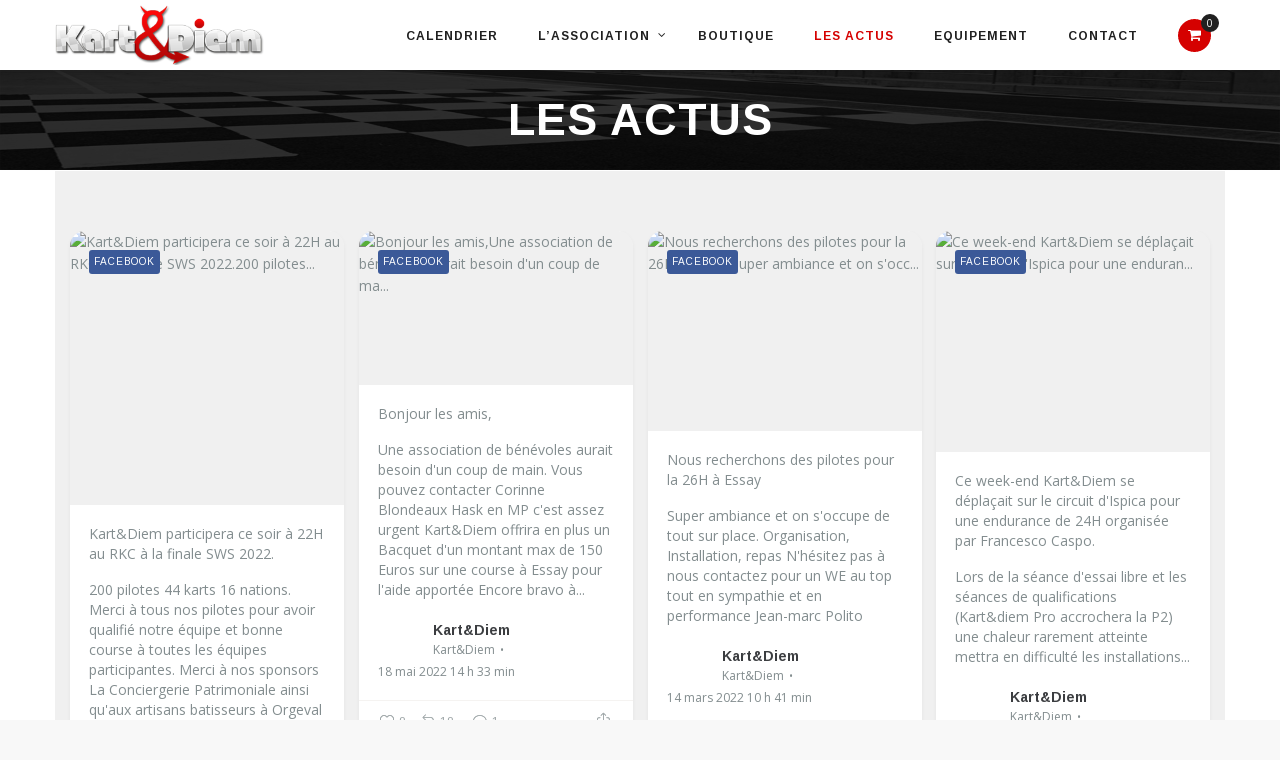

--- FILE ---
content_type: text/html; charset=UTF-8
request_url: https://www.kartetdiem.fr/wp-admin/admin-ajax.php
body_size: 15898
content:
<style type="text/css" data-type="vc_shortcodes-custom-css">.vc_custom_1419328663991{background-color: #f4f4f4 !important;}</style><style type="text/css">
img.wp-smiley,
img.emoji {
	display: inline !important;
	border: none !important;
	box-shadow: none !important;
	height: 1em !important;
	width: 1em !important;
	margin: 0 .07em !important;
	vertical-align: -0.1em !important;
	background: none !important;
	padding: 0 !important;
}
</style>
	<link rel='stylesheet' id='mg-font-awesome-css'  href='https://www.kartetdiem.fr/wp-content/plugins/media-grid/css/font-awesome/css/font-awesome.css?ver=5.5.17' media='all' />
<link rel='stylesheet' id='mg_admin-css'  href='https://www.kartetdiem.fr/wp-content/plugins/media-grid/css/admin.css?ver=5.5.17' media='all' />
<link rel='stylesheet' id='lcwp-chosen-style-css'  href='https://www.kartetdiem.fr/wp-content/plugins/media-grid/js/chosen/chosen.css?ver=5.5.17' media='all' />
<link rel='stylesheet' id='lc-switch-css'  href='https://www.kartetdiem.fr/wp-content/plugins/media-grid/js/lc-switch/lc_switch.css?ver=5.5.17' media='all' />
<link rel='stylesheet' id='lcwp-ip-checks-css'  href='https://www.kartetdiem.fr/wp-content/plugins/media-grid/js/iphone_checkbox/style.css?ver=5.5.17' media='all' />
<link rel='stylesheet' id='mg-colpick-css'  href='https://www.kartetdiem.fr/wp-content/plugins/media-grid/js/colpick/css/colpick.css?ver=5.5.17' media='all' />
<link rel='stylesheet' id='lcwp-ui-theme-css'  href='https://www.kartetdiem.fr/wp-content/plugins/media-grid/css/ui-wp-theme/jquery-ui-1.8.17.custom.css?ver=5.5.17' media='all' />
<link rel='stylesheet' id='dashicons-css'  href='https://www.kartetdiem.fr/wp-includes/css/dashicons.min.css?ver=5.5.17' media='all' />
<link rel='stylesheet' id='thickbox-css'  href='https://www.kartetdiem.fr/wp-includes/js/thickbox/thickbox.css?ver=5.5.17' media='all' />
<link rel='stylesheet' id='vc_extensions_cqbundle_adminicon-css'  href='https://www.kartetdiem.fr/wp-content/plugins/vc-extensions-bundle/css/admin_icon.css?ver=5.5.17' media='all' />
<link rel='stylesheet' id='evo_font_icons-css'  href='//www.kartetdiem.fr/wp-content/plugins/eventON/assets/fonts/font-awesome.css?ver=2.4.9' media='all' />
<link rel='stylesheet' id='evo_wp_admin-css'  href='https://www.kartetdiem.fr/wp-content/plugins/eventON/assets/css/admin/wp_admin.css?ver=5.5.17' media='all' />
<link rel='stylesheet' id='newwp-css'  href='https://www.kartetdiem.fr/wp-content/plugins/eventON/assets/css/admin/wp3.8.css?ver=5.5.17' media='all' />
<div class="vc_grid vc_row vc_grid-gutter-30px vc_pageable-wrapper vc_hook_hover" data-vc-pageable-content="true"><div class="vc_pageable-slide-wrapper vc_clearfix" data-vc-grid-content="true"><div class="vc_grid-item vc_clearfix vc_col-sm-4 vc_grid-item-zone-c-bottom"><div class="vc_grid-item-mini vc_clearfix "><div class="vc_gitem-animated-block "><div class="vc_gitem-zone vc_gitem-zone-a vc_gitem-is-link" style="background-image: url('https://www.kartetdiem.fr/wp-content/uploads/KetD-1000tours-1024x768.jpg') !important;">
	<a href="https://www.kartetdiem.fr/les-actus/victoire-des-1000-tours-du-mans/" title="VICTOIRE DES 1000 TOURS DU MANS" class="vc_gitem-link vc-zone-link"></a>	<img src="https://www.kartetdiem.fr/wp-content/uploads/KetD-1000tours-1024x768.jpg" class="vc_gitem-zone-img" alt="">	<div class="vc_gitem-zone-mini">
			</div>
</div>
</div>
<div class="vc_gitem-zone vc_gitem-zone-c vc_custom_1419328663991">
	<div class="vc_gitem-zone-mini">
		<div class="vc_gitem_row vc_row vc_gitem-row-position-top"><div class="vc_col-sm-12 vc_gitem-col vc_gitem-col-align-left"><div class="vc_custom_heading vc_gitem-post-data vc_gitem-post-data-source-post_title" ><h4 style="text-align: left" >VICTOIRE DES 1000 TOURS DU MANS</h4></div><div class="vc_custom_heading vc_gitem-post-data vc_gitem-post-data-source-post_excerpt" ><p style="text-align: left" >[Racing Kart Du Mans] VICTOIRE DES 1000 TOURS 🏆🇫🇷 _________________________________ Le RKM organisait sa traditionnelle course de 1000 tours en ce mois d'avril et K&amp;D était présente avec deux équipes en catégorie GT 💪 A la fin de cette course nous franchissons la ligne P1 en GT et P3 au général ✔️🔝 Magnifique victoire d'équipe et une très [...]</p></div><div class="vc_btn3-container vc_btn3-left"><a href="https://www.kartetdiem.fr/les-actus/victoire-des-1000-tours-du-mans/" class="vc_gitem-link vc_general vc_btn3 vc_btn3-size-md vc_btn3-shape-rounded vc_btn3-style-flat vc_btn3-color-juicy-pink" title="Lire plus"  >Lire plus</a></div>
</div></div>	</div>
</div>
</div><div class="vc_clearfix"></div></div><div class="vc_grid-item vc_clearfix vc_col-sm-4 vc_grid-item-zone-c-bottom"><div class="vc_grid-item-mini vc_clearfix "><div class="vc_gitem-animated-block "><div class="vc_gitem-zone vc_gitem-zone-a vc_gitem-is-link" style="background-image: url('https://www.kartetdiem.fr/wp-content/uploads/ESSAY-WEK.jpg') !important;">
	<a href="https://www.kartetdiem.fr/les-actus/24h-essay-wek-2019-30-31-mars-2019/" title="24h Essay WEK 2019 &#8211; 30/31 Mars 2019" class="vc_gitem-link vc-zone-link"></a>	<img src="https://www.kartetdiem.fr/wp-content/uploads/ESSAY-WEK.jpg" class="vc_gitem-zone-img" alt="">	<div class="vc_gitem-zone-mini">
			</div>
</div>
</div>
<div class="vc_gitem-zone vc_gitem-zone-c vc_custom_1419328663991">
	<div class="vc_gitem-zone-mini">
		<div class="vc_gitem_row vc_row vc_gitem-row-position-top"><div class="vc_col-sm-12 vc_gitem-col vc_gitem-col-align-left"><div class="vc_custom_heading vc_gitem-post-data vc_gitem-post-data-source-post_title" ><h4 style="text-align: left" >24h Essay WEK 2019 &#8211; 30/31 Mars 2019</h4></div><div class="vc_custom_heading vc_gitem-post-data vc_gitem-post-data-source-post_excerpt" ><p style="text-align: left" >Cette première manche du World Endurance Karting 2019 présentait un niveau relevé, 31 équipes étaient présentes sur cet événement. 🚩 Qualifications : P1 - Pôle position 👍 Une très belle performance en qualifications puisque notre pilote Yohann Vaugarni s'élance pour cet exercice, il réalise le meilleur temps et signe la pôle position pour l'équipe ! 🚩 Course : [...]</p></div><div class="vc_btn3-container vc_btn3-left"><a href="https://www.kartetdiem.fr/les-actus/24h-essay-wek-2019-30-31-mars-2019/" class="vc_gitem-link vc_general vc_btn3 vc_btn3-size-md vc_btn3-shape-rounded vc_btn3-style-flat vc_btn3-color-juicy-pink" title="Lire plus"  >Lire plus</a></div>
</div></div>	</div>
</div>
</div><div class="vc_clearfix"></div></div><div class="vc_grid-item vc_clearfix vc_col-sm-4 vc_grid-item-zone-c-bottom"><div class="vc_grid-item-mini vc_clearfix "><div class="vc_gitem-animated-block "><div class="vc_gitem-zone vc_gitem-zone-a vc_gitem-is-link" style="background-image: url('https://www.kartetdiem.fr/wp-content/uploads/24H-ESSAY-4-1024x693.jpg') !important;">
	<a href="https://www.kartetdiem.fr/les-actus/24h-six-one-2-septembre-2017/" title="24H Six One 2 septembre 2017" class="vc_gitem-link vc-zone-link"></a>	<img src="https://www.kartetdiem.fr/wp-content/uploads/24H-ESSAY-4-1024x693.jpg" class="vc_gitem-zone-img" alt="">	<div class="vc_gitem-zone-mini">
			</div>
</div>
</div>
<div class="vc_gitem-zone vc_gitem-zone-c vc_custom_1419328663991">
	<div class="vc_gitem-zone-mini">
		<div class="vc_gitem_row vc_row vc_gitem-row-position-top"><div class="vc_col-sm-12 vc_gitem-col vc_gitem-col-align-left"><div class="vc_custom_heading vc_gitem-post-data vc_gitem-post-data-source-post_title" ><h4 style="text-align: left" >24H Six One 2 septembre 2017</h4></div><div class="vc_custom_heading vc_gitem-post-data vc_gitem-post-data-source-post_excerpt" ><p style="text-align: left" > 2-3 septembre 2017 24 Heures Six One / Circuit International d ' Essay / 2 et 3 Septembre 2017 4 équipes Kart&amp;Diem engagées K&amp;D compétition vainqueur devant les teams Orhes racing et PFK. Un grand merci à l'ensemble de nos pilotes et accompagnants qui ont passé un WE sous des conditions en tous points difficiles.</p></div><div class="vc_btn3-container vc_btn3-left"><a href="https://www.kartetdiem.fr/les-actus/24h-six-one-2-septembre-2017/" class="vc_gitem-link vc_general vc_btn3 vc_btn3-size-md vc_btn3-shape-rounded vc_btn3-style-flat vc_btn3-color-juicy-pink" title="Lire plus"  >Lire plus</a></div>
</div></div>	</div>
</div>
</div><div class="vc_clearfix"></div></div><div class="vc_grid-item vc_clearfix vc_col-sm-4 vc_grid-item-zone-c-bottom"><div class="vc_grid-item-mini vc_clearfix "><div class="vc_gitem-animated-block "><div class="vc_gitem-zone vc_gitem-zone-a vc_gitem-is-link" style="background-image: url('https://www.kartetdiem.fr/wp-content/uploads/podium-essay-challenge4-1024x576.jpg') !important;">
	<a href="https://www.kartetdiem.fr/les-actus/2h-essay-4-mars-2017/" title="2H ESSAY LE 4 MARS 2017" class="vc_gitem-link vc-zone-link"></a>	<img src="https://www.kartetdiem.fr/wp-content/uploads/podium-essay-challenge4-1024x576.jpg" class="vc_gitem-zone-img" alt="">	<div class="vc_gitem-zone-mini">
			</div>
</div>
</div>
<div class="vc_gitem-zone vc_gitem-zone-c vc_custom_1419328663991">
	<div class="vc_gitem-zone-mini">
		<div class="vc_gitem_row vc_row vc_gitem-row-position-top"><div class="vc_col-sm-12 vc_gitem-col vc_gitem-col-align-left"><div class="vc_custom_heading vc_gitem-post-data vc_gitem-post-data-source-post_title" ><h4 style="text-align: left" >2H ESSAY LE 4 MARS 2017</h4></div><div class="vc_custom_heading vc_gitem-post-data vc_gitem-post-data-source-post_excerpt" ><p style="text-align: left" > 04 mars 2017 Beau doublé P1 et P2 à Essay lors de la 4me course du challenge hivernal le 4 mars. Un grand merci à Grégory Morin et à Alexandre Berard pour avoir représenté brillamment Kart&amp;Diem lors de cette course. Nous les félicitons pour cette première place. Bruno et Jean-Marc terminent P2 juste devant nous amis [...]</p></div><div class="vc_btn3-container vc_btn3-left"><a href="https://www.kartetdiem.fr/les-actus/2h-essay-4-mars-2017/" class="vc_gitem-link vc_general vc_btn3 vc_btn3-size-md vc_btn3-shape-rounded vc_btn3-style-flat vc_btn3-color-juicy-pink" title="Lire plus"  >Lire plus</a></div>
</div></div>	</div>
</div>
</div><div class="vc_clearfix"></div></div><div class="vc_grid-item vc_clearfix vc_col-sm-4 vc_grid-item-zone-c-bottom"><div class="vc_grid-item-mini vc_clearfix "><div class="vc_gitem-animated-block "><div class="vc_gitem-zone vc_gitem-zone-a vc_gitem-is-link" style="background-image: url('https://www.kartetdiem.fr/wp-content/uploads/essay-fev-7-1024x569.jpg') !important;">
	<a href="https://www.kartetdiem.fr/les-actus/2h-essay-4-fevrier-2017/" title="2H ESSAY LE 4 FÉVRIER 2017" class="vc_gitem-link vc-zone-link"></a>	<img src="https://www.kartetdiem.fr/wp-content/uploads/essay-fev-7-1024x569.jpg" class="vc_gitem-zone-img" alt="">	<div class="vc_gitem-zone-mini">
			</div>
</div>
</div>
<div class="vc_gitem-zone vc_gitem-zone-c vc_custom_1419328663991">
	<div class="vc_gitem-zone-mini">
		<div class="vc_gitem_row vc_row vc_gitem-row-position-top"><div class="vc_col-sm-12 vc_gitem-col vc_gitem-col-align-left"><div class="vc_custom_heading vc_gitem-post-data vc_gitem-post-data-source-post_title" ><h4 style="text-align: left" >2H ESSAY LE 4 FÉVRIER 2017</h4></div><div class="vc_custom_heading vc_gitem-post-data vc_gitem-post-data-source-post_excerpt" ><p style="text-align: left" > 04 février 2017 Résumé d’une journée de course hivernale au circuit Ouest Karting . Les conditions météo pluvieuses et froides et la grippe avaient découragées quelques équipes pour cette troisième manche du Winter Challenge. C’est toutefois une dizaine d’équipes qui se sont affrontées dans le froid d’un matin humide et sur une piste glissante qui évoluera [...]</p></div><div class="vc_btn3-container vc_btn3-left"><a href="https://www.kartetdiem.fr/les-actus/2h-essay-4-fevrier-2017/" class="vc_gitem-link vc_general vc_btn3 vc_btn3-size-md vc_btn3-shape-rounded vc_btn3-style-flat vc_btn3-color-juicy-pink" title="Lire plus"  >Lire plus</a></div>
</div></div>	</div>
</div>
</div><div class="vc_clearfix"></div></div><div class="vc_grid-item vc_clearfix vc_col-sm-4 vc_grid-item-zone-c-bottom"><div class="vc_grid-item-mini vc_clearfix "><div class="vc_gitem-animated-block "><div class="vc_gitem-zone vc_gitem-zone-a vc_gitem-is-link" style="background-image: url('https://www.kartetdiem.fr/wp-content/uploads/agadir19-1024x576.jpg') !important;">
	<a href="https://www.kartetdiem.fr/les-actus/12h-agadir-janvier-2017/" title="12H AGADIR JANVIER 2017" class="vc_gitem-link vc-zone-link"></a>	<img src="https://www.kartetdiem.fr/wp-content/uploads/agadir19-1024x576.jpg" class="vc_gitem-zone-img" alt="">	<div class="vc_gitem-zone-mini">
			</div>
</div>
</div>
<div class="vc_gitem-zone vc_gitem-zone-c vc_custom_1419328663991">
	<div class="vc_gitem-zone-mini">
		<div class="vc_gitem_row vc_row vc_gitem-row-position-top"><div class="vc_col-sm-12 vc_gitem-col vc_gitem-col-align-left"><div class="vc_custom_heading vc_gitem-post-data vc_gitem-post-data-source-post_title" ><h4 style="text-align: left" >12H AGADIR JANVIER 2017</h4></div><div class="vc_custom_heading vc_gitem-post-data vc_gitem-post-data-source-post_excerpt" ><p style="text-align: left" > 21 janvier 2017 Rares sont les moments de joies intenses et communes dans un sport où souvent l'individualité prévaut. C'est une de ces perles qui nous aura marqué cette semaine du 21 janvier 2017 à Agadir. Un circuit très sympa et technique, des karts performants, un staff aux petits soins, que demander de plus...... Ha oui.... [...]</p></div><div class="vc_btn3-container vc_btn3-left"><a href="https://www.kartetdiem.fr/les-actus/12h-agadir-janvier-2017/" class="vc_gitem-link vc_general vc_btn3 vc_btn3-size-md vc_btn3-shape-rounded vc_btn3-style-flat vc_btn3-color-juicy-pink" title="Lire plus"  >Lire plus</a></div>
</div></div>	</div>
</div>
</div><div class="vc_clearfix"></div></div><div class="vc_grid-item vc_clearfix vc_col-sm-4 vc_grid-item-zone-c-bottom"><div class="vc_grid-item-mini vc_clearfix "><div class="vc_gitem-animated-block "><div class="vc_gitem-zone vc_gitem-zone-a vc_gitem-is-link" style="background-image: url('https://www.kartetdiem.fr/wp-content/uploads/SWS1.jpg') !important;">
	<a href="https://www.kartetdiem.fr/les-actus/finale-mondiale-sws-2016/" title="Finale mondiale SWS 2016" class="vc_gitem-link vc-zone-link"></a>	<img src="https://www.kartetdiem.fr/wp-content/uploads/SWS1.jpg" class="vc_gitem-zone-img" alt="">	<div class="vc_gitem-zone-mini">
			</div>
</div>
</div>
<div class="vc_gitem-zone vc_gitem-zone-c vc_custom_1419328663991">
	<div class="vc_gitem-zone-mini">
		<div class="vc_gitem_row vc_row vc_gitem-row-position-top"><div class="vc_col-sm-12 vc_gitem-col vc_gitem-col-align-left"><div class="vc_custom_heading vc_gitem-post-data vc_gitem-post-data-source-post_title" ><h4 style="text-align: left" >Finale mondiale SWS 2016</h4></div><div class="vc_custom_heading vc_gitem-post-data vc_gitem-post-data-source-post_excerpt" ><p style="text-align: left" > 8 et 9 juillet 2016 Finale mondiale SWS 2016 au RKC Graal pour tout pilote amateur, la finale SWS est un événement à part entière. Cette année 37 équipes 14 nationalités s'affrontent dès le vendredi après midi pour les essais libres et qualificatifs. Une mauvaise gestion des essais pour Kart&amp;Diem puisque l'équipe ne pourra pas [...]</p></div><div class="vc_btn3-container vc_btn3-left"><a href="https://www.kartetdiem.fr/les-actus/finale-mondiale-sws-2016/" class="vc_gitem-link vc_general vc_btn3 vc_btn3-size-md vc_btn3-shape-rounded vc_btn3-style-flat vc_btn3-color-juicy-pink" title="Lire plus"  >Lire plus</a></div>
</div></div>	</div>
</div>
</div><div class="vc_clearfix"></div></div></div></div>

--- FILE ---
content_type: text/css
request_url: https://www.kartetdiem.fr/wp-content/plugins/media-grid/css/custom.css?ver=5.5.17
body_size: 3850
content:

@import url("//www.kartetdiem.fr/wp-content/plugins/media-grid/css/frontend.css");

@import url("//www.kartetdiem.fr/wp-content/plugins/media-grid/js/jquery.galleria/themes/mediagrid/galleria.mediagrid.css");
@import url("//www.kartetdiem.fr/wp-content/plugins/media-grid/js/jPlayer/skin/media.grid/jplayer.media.grid.css");

.mg_loader div {
	background-color: #888888;
}

/* cell border */
.mg_box { 
  padding: 5px; 
}

/* cell shadow  */
.mg_shadow_div {
	}

/* image border */
.img_wrap {
	padding: 3px;
	
	    
    border: 1px solid #CECECE; 
}

/* title under items */
.mg_title_under {
	 
	  	border-color: #CECECE;
		border-width: 0px 1px 1px;
    	border-style: solid;
		
		margin-top: -1px;
	   
}


/* overlay colors */
.img_wrap .overlays .overlay,
.mg_inl_slider_wrap .galleria-image-nav > div,
.mg_inl_slider_wrap .galleria-info-title {
	background: #FFFFFF;}
.img_wrap:hover .overlays .overlay,
.mg_touch_on .overlays .overlay {
   
	opacity: 0.8;
	filter: alpha(opacity=80) !important;
	 
}
.img_wrap .overlays .cell_more {
	border-bottom-color: #555555;}
span.mg_overlay_tit,
.mg_inl_slider_wrap .galleria-image-nav > div,
.mg_inl_slider_wrap .galleria-info-description {
	color: #d50100;	  
}

/* icons color */
.img_wrap .overlays .cell_more span:before {
    color: #ffffff;
}

/* border radius */
.mg_box, .mg_shadow_div, .mg_box .img_wrap {
  border-radius: 2px;
}
.mg_box .mg_title_under {
  border-bottom-left-radius: 2px;
  border-bottom-right-radius: 2px;
}


/* title under */
.mg_title_under {
    color: #d50100;	
    padding-top: 	8px !important;
    padding-right: 	15px;
    padding-bottom: 8px;
    padding-left: 	15px;
}


/* inline text items */
.mg_inl_txt_td {
	padding: 15px 15px 15px 15px;
}


/* FILTERS */
.mg_filter {
	text-align: left;
    padding: 0px 5px;
}
.mg_mobile_filter {
	padding: 0px 5px;
}
.mg_filter a.mgf {	
	color: #666666;
}
.mg_filter a.mgf:hover {	
	color: #d50100 !important;
}
.mg_filter a.mgf.mg_cats_selected,
.mg_filter a.mgf.mg_cats_selected:hover {	
	color: #333333 !important;;
}
.mg_new_filters a.mgf {	
	background-color: #ffffff;
    border: 1px solid #bbbbbb;
    border-radius: 2px;
    
        margin-left: 0px !important;
    }
.mg_new_filters a.mgf:hover {	
	background-color: #fdfdfd;
    border: 1px solid #777777;
}
.mg_new_filters a.mgf.mg_cats_selected,
.mg_new_filters a.mgf.mg_cats_selected:hover {	
	background-color: #e5e5e5;
    border: 1px solid #aaaaaa;
}



/*** LIGHTBOX ***/
#mg_full_overlay_wrap {
	background:  #FFFFFF;  
}
#mg_full_overlay_wrap.mg_lb_shown,
#mg_full_overlay_wrap.google_crawler {
	
	opacity: 0.8;
    filter: alpha(opacity=80);}
#mg_overlay_content {
	width: 100%;max-width: 1100px;border-radius: 0px;padding: 40px 20px 20px;}


@media screen and (max-width:700px) { 
	/* hidden commands */
	}



/* colors - shadow */
#mg_overlay_content,
.mg_item_load {
    color: #222222;background-color: #FFFFFF;box-shadow: 0 2px 5px rgba(10, 10, 10, 0.4);}
.mg_item_load {
		box-shadow: 0px 2px 5px rgba(10, 10, 10, 0.5);	
    }


/* icons and loader */
.mg_close_lb:before, .mg_nav_prev > i:before, .mg_nav_next > i:before,
.mg_galleria_slider_wrap .galleria-thumb-nav-left:before, .mg_galleria_slider_wrap .galleria-thumb-nav-right:before,
#mg_socials span:before {
	color: #666666;
}
#mg_full_overlay .mg_loader div {
	background-color: #666666;
}
 

/* navigation elements background color and border radius */
#mg_lb_inside_nav > * > i, #mg_lb_inside_nav > * > img,
#mg_lb_top_nav > * > *, #mg_top_close,
.mg_side_nav > * {
	background-color: #FFFFFF; 
}

 
  
.mg_overlay_tit{
font-size: 1.3em;
}
.mg_item_title{
color: #d50100;
}
.mg_layout_side .mg_item_featured{
width: 30%;
}
.mg_layout_side .mg_item_content{
width: 55%;
padding-top:0px;
}
@media (max-width: 760px) {
.mg_layout_side .mg_item_featured{
width: 95%;
}
.mg_layout_side .mg_item_content{
width: 95%;
}
.mg_item_title{
font-size: 25px;
margin-top: 10px;
text-align: center;
}
}

--- FILE ---
content_type: text/css
request_url: https://www.kartetdiem.fr/wp-content/plugins/media-grid/css/admin.css?ver=5.5.17
body_size: 17120
content:
.lcwp_opt_block {
	margin: 0 0 35px;	
}
.lcwp_opt_table td {
	padding: 10px 0;	
}
.lcwp_opt_table td label {
	padding-left: 7px !important;	
}
.lcwp_form h2 {
	padding-bottom: 5px;
	border-bottom: 1px solid #DFDFDF;	
}
.lcwp_form h3 {
	border-bottom: 1px solid #DFDFDF;	
	padding: 10px 0;
	margin: 20px 0 0;
	font-size: 14px;
}
.lcwp_form ul {
	margin: 0;	
}
.lcwp_form li {
	padding: 15px 1.4em;	
	border-bottom: 1px solid #DFDFDF;
    border-top: 1px solid #FFFFFF;
	margin: 0;
}
.lcwp_form label {
	display: inline-block;
	width: 270px;
	padding-right: 20px;
}
.lcwp_form label.longlabel {
	display: block;
}
.lcwp_form .fieldlegend {
	color: #666;
	font-style: italic;
	font-family: sans-serif;
    font-size: 12px;
	padding-left: 10px;	
}
.lcwp_form .jui_slider {
	display: inline-block;
	width: 260px;	
}
.lcwp_form .jui_slider .lcwp_slider {
	width: 150px;		
	float: left;
	margin-top: 8px;
	margin-right: 15px;
}
.lcwp_form .jui_slider input {
	width: 50px;
	padding: 3px;
	text-align: center;
	margin-right: 5px;
}

.lcwp_form #user_form table td {
	padding: 0 20px;	
	width: 340px;
	vertical-align: top;
}

.lcwp_form #lcwp_bar_text_ifr {
	background-color: #fff;
}

.lcwp_form input.button-primary {
	font-size: 12px !important;	
}

.lcwp_form .elements {
	margin-left: 1.4em !important;
	margin-right: 1.4em !important; 	
}
.lcwp_req_field {
	color: #F30;	
}
.lcwp_field_legend {
	padding-left: 20px;
	color: #666;
	font-family: sans-serif;
    font-size: 12px;
    font-style: italic;	
}

.lcwp_infobox {
	border-radius: 4px 4px 4px 4px;
	margin: 10px 1.4em 0;
	padding: 15px 10px;
	border: 1px solid #AACEE6;
	background-color: #F0F5FB;
}
.lcwp_infobox strong {
	display: inline-block;
	min-width: 80px;
	padding-right: 10px;	
	line-height: 20px;
}
.lcwp_clear {
	display: block;
	clear:both;	
}

#lcwp_ulist_filter {
	width: 200px;	
}
#lcwp_ulist_action {
	width: 130px;
}
.v_divider {
	padding: 0 5px;	
}
.lcwp_trigger {
	cursor: pointer;	
}
.del_lcwp_user {
	color: #21759B;	
}
.del_lcwp_user:hover {
	color: #d54e21;	
}
.lcwp_form optgroup {
	padding-top: 2px;	
}
.lcwp_form optgroup option {
	padding-left: 7px !important;	
}

.lcwp_table .content_row td {
	padding-top: 7px;
	padding-bottom: 7px;
}
.lcwp_table xmp {
	display: inline;
	margin: 0;	
}

#lcwp_cats_wrap input {
	margin-bottom: -2px;	
}


.lcwp_loading {
	background: url(../img/loader.gif) no-repeat center center transparent;
}
.lcwp_page_title {
	margin: auto;
	vertical-align: middle;
	background: url(../img/lcweb_logo.png) no-repeat bottom right transparent;	
}


/* FORM STYLES */ 
.lcwp_table {
	margin-bottom: 35px;	
}
.lcwp_table td {
	padding-top: 10px;
	padding-bottom: 10px;
	vertical-align: middle;
	overflow: visible;
	
	background: #fdfdfd;
    border-bottom: 1px solid #fff;
	border-top: 1px solid #E9E9E9;
    color: #444444;
}
.lcwp_table .lcwp_label_td {
	width: 27%;	
}
.lcwp_table .lcwp_field_td {
	width: 250px;	
}
.lcwp_table .lcwp_field_td > input,
.lcwp_table .lcwp_field_td > textarea,
.lcwp_table .lcwp_field_td > select {
	width: 90%;
}
.lcwp_table .lcwp_field_td > select {
	width: 221px;
}
.lcwp_table .info {
	font-family: sans-serif;
    font-size: 12px;
    font-style: italic;
	color: #999;	
	vertical-align: middle;
}

.lcwp_form .lcwp_slider {
    width: 57%;
	display: inline-block;	
	padding: 0;
}
.lcwp_form input.lcwp_slider_input {
	width: 50px;	
	margin-left: 3px;
	margin-top: 6px;
	text-align: center;
}


/* SIDEBOX STYLES */
.lcwp_sidebox_meta > div {
	padding: 13px 0;	
}
.lcwp_sidebox_meta label {
	display: block;
	padding-bottom: 2px;	
}
.lcwp_sidebox_meta input[type=text],
.lcwp_sidebox_meta select {
	width: 254px;
}
.lcwp_sidebox_meta .chosen-search {display: none;}
.lcwp_sidebox_meta .chosen-container {margin-top: 2px;}

.lcwp_sidebox_meta input[type=radio],
.lcwp_sidebox_meta input[type=checkbox] {
	vertical-align: text-bottom;
	margin: 1px; 
}


/* MAINBOX STYLES */
.lcwp_mainbox_meta h4 {
	margin-bottom: 0;	
}
.lcwp_metabox_table {
	border: none !important;
	margin-bottom: 7px;	
}
.lcwp_metabox_table td {
	border: none;
}
.lcwp_metabox_table tr:hover td {
	background: #fdfdfd !important;
}

.lcwp_mainbox_meta .chosen-container {
	position: relative;
	bottom: -3px;	
}
.lcwp_mainbox_meta .chosen-container-multi .search-field {
	border: none;
}
.lcwp_mainbox_meta .chosen-container-multi .search-field input {
	height: 25px !important;
	adding: 3px;	
}

/* fix for chosen dropdowns */
.lcwp_table td {
	overflow: visible !important;	
}

.lcwp_form .chosen-container-multi .chosen-choices li.search-field input[type="text"] {
	min-height: 23px;	
}

/************************** */

.icon32-posts-mg_items {
	background: url(../img/mg_icon.png) no-repeat top left transparent !important;	
}
#rules_table td {
	vertical-align: middle;	
}
#rules_table input,
#rules_table select {
	margin-left: 5px;
	width: 90%; 	
}
.lcwp_size_choose input,
.lcwp_line_height input {
	width: 40% !important;
}
.lcwp_size_choose select,
.lcwp_line_height select {
	width: 43% !important;
	margin-left: -5px !important;
}
.lcwp_del_row {
	display: block;
	margin: auto;
	height: 15px;
	width: 15px;
	background: url(../img/del_icons_small.png) no-repeat bottom left transparent;
	cursor: pointer;	
}
.lcwp_del_row:hover {
	background: url(../img/del_icons_small.png) no-repeat top left transparent;	
}
.lcwp_move_row {
	display: block;
	margin: auto;
	height: 15px;
	width: 15px;
	background: url(../img/move_icons.png) no-repeat bottom left transparent;
	cursor: move;		
}
.lcwp_move_row:hover {
	background: url(../img/move_icons.png) no-repeat top left transparent;	
}
.lcwp_color_field {
	min-width: 	15px !important;
	width: 67px !important;
}
.lcwp_shadow label {
	display: inline-block;
	width: auto !important;
	padding: 0px !important;	
}
.lcwp_shadow input {
	width: 25px !important;
	margin: 0px !important;	
}
.lcwp_shadow  .lcwp_color_field {
	min-width: 	15px !important;
	width: 116px !important;
	margin-top: 7px !important;	
}


/* TINYMCE TABLE */
#lcwp_tinymce_table {
	border-collapse: collapse;
}
#lcwp_tinymce_table td {
	padding-top: 12px;
	padding-bottom: 12px;
	background: none !important;
}
#lcwp_tinymce_table .tbl_last td {
	border-bottom: none !important;
}
#lcwp_tinymce_table .tbl_last {
	border-bottom: none !important;	
}
#lcwp_tinymce_table textarea {
	width: 340px;	
}
#mg_editor_btn {
	background-color: #f7f7f7;
    border: 1px solid #ccc;
    border-radius: 3px;
    bottom: -3px;
    box-shadow: 0 1px 0 #fff inset, 0 1px 0 rgba(0, 0, 0, 0.08);
    cursor: pointer;
    padding: 4px 0 5px 3px;
    position: relative;
	margin-right: 8px;	
}
#mg_editor_btn:hover {
	background-color: #fafafa;
	border-color: #999;	
}


/* colpick - colorpicker */
.lcwp_colpick {
	display: inline-block;
	position: relative;
	margin: 0;
	padding: 0;
}
.lcwp_colpick .lcwp_colblock {
    height: 98%;
    position: absolute;
    right: 0;
    top: 0;
    width: 29px;
	border: 1px solid #DDDDDD;
	
	-moz-box-sizing: border-box;
	box-sizing: border-box;	
}
.lcwp_colpick input {
	padding-right: 28px; 	
	margin-top: 0;
	margin-bottom: 0;
	margin-right: 0;
	width: 110px;
	min-width: 110px;
	max-width: 110px;
}
.colpick {
	z-index: 9999999;	
}


/* ****** */

#mg_item_preview_link {
	padding: 10px;
	display: block;
	text-decoration: none;	
}

.mg_del_grid {
	display: inline-block;
	float: right;
	width: 15px;	
	height: 15px;
	cursor: pointer;
	background: url(../img/del_icons_small.png) no-repeat bottom left transparent;
}
.mg_del_grid:hover {
	background: url(../img/del_icons_small.png) no-repeat top left transparent;
}
#man_grid_box .misc-pub-section-last {
	padding: 8px 0;
	border-bottom: 1px solid #DFDFDF;	
}
#man_grid_box .misc-pub-section-last:last-child {
	border: none;	
}

.mg_grid_content > h2 {
	margin: 0 !important;
	border: none !important;
}
.mg_user_opt_table td {
	border: none !important;
}

.lcwp_mainbox_meta h4 span {
	font-weight: normal;
	color: #21759B;
	cursor: pointer;
	position: relative;
	top: 0px !important;
	margin-left: 10px;
	background-color: #eaeaea !important;
}


/* THUMB CENTER */
.mg_sel_thumb {
	display: block;
	margin: auto;
	height: 15px;
	width: 15px;
	background: url(../img/thumb_icons.png) no-repeat bottom left transparent;
	cursor: pointer;		
}
.mg_sel_thumb:hover {
	background: url(../img/thumb_icons.png) no-repeat top left transparent;	
}
.mg_sel_thumb_center {
	width: 256px;
	height: 196px;	
	background: url(../img/demo_picture.jpg) no-repeat bottom left transparent;	
}
.mg_sel_thumb_center,
.mg_sel_thumb_center tr,
.mg_sel_thumb_center td {
	border: 1px solid #333 !important;	
	border-collapse: collapse !important;
}
.mg_sel_thumb_center td {
	background-color: #fff;
	opacity: 0.7;	
	cursor: pointer;
}
.mg_sel_thumb_center td:hover {
	opacity: 0.4;
}
.mg_sel_thumb_center td.thumb_center {
	opacity: 0;
}


/* SLIDER IMG & AUDIO TRACK PICKER */
#gallery_img_wrap li,
#gallery_img_picker li,
#audio_tracks_wrap li,
#audio_tracks_picker li {
	float: left;
	position: relative;
	padding: 2px;
	background-color: #fff;
	box-shadow: 0px 0px 2px rgba(0, 0, 0, 0.4);
	margin: 5px;
	height: 90px;
	width: 90px;
}
#gallery_img_wrap li span {
	display: inline-block;
	width: 23px;
	height: 23px;
	background: url(../img/del_img.png) no-repeat top left transparent;
	cursor: pointer;
	position: relative;
	top: -105px;
	right: -10px;	
	float: right;
	cursor: pointer;
}
#gallery_img_wrap li img {
	height: 90px;
	width: 90px;	
}
#audio_tracks_wrap li span {
	display: inline-block;
	width: 23px;
	height: 23px;
	background: url(../img/del_img.png) no-repeat top left transparent;
	cursor: pointer;
	position: absolute;
    right: -11px;
    top: -11px;
	cursor: pointer;
}
#audio_tracks_wrap li img,
#audio_tracks_picker li img {
	display: block;
	margin: 7px auto 10px;	
}
#audio_tracks_wrap li p,
#audio_tracks_picker li p {
	padding: 0px 5px;
	font-size: 11px;
	text-align: center;
	line-height: 12px;
}

#audio_tracks_wrap li img,
#gallery_img_wrap li img {
	cursor: move;	
}
#mg_img_search_wrap,
#mg_audio_search_wrap {
	float: right;
	position: relative;
	bottom: -10px;	
}
#mg_img_search_wrap .mg_search_field, 
#mg_audio_search_wrap .mg_search_field {
	float: right;
    font-weight: normal;
    padding-bottom: 4px;
    padding-right: 30px;
    padding-top: 3px;
	height: 29px;
	margin-right: 20px;	
}
#mg_img_search_wrap .mg_search_btn, 
#mg_audio_search_wrap .mg_search_btn {
	display: inline-block;
	width: 20px;
	height: 20px;
	background: url(../img/src_icon.png) no-repeat center center #fff !important;
	opacity: 0.5;	
	margin-top: 0px;
	position: absolute;
    right: 25px;
    top: 5px;
	cursor: pointer;
}
#mg_img_search_wrap .mg_search_btn:hover, 
#mg_audio_search_wrap .mg_search_btn:hover {
	opacity: 1;	
}
.mg_audio_icon {
	height: 47px;	
	width: 100%
}
.mg_audio_icon:before {
	font-size: 43px;
	position: relative;
	top: 3px;
	opacity: 0.5;
	filter: alpha(opacity=50);	
}


/* GRID BUILDER STYLES */
#mg_next_grids, #mg_prev_grids {
	float: right;
	font-weight: bold;
	font-size: 14px;
	cursor: pointer !important;
}
#save_grid_box {
	box-shadow: none;	
}
#mg_next_grids {
	margin-left: 10px;	
}
.mg_dd_items_preview {
	float: left;
	margin-right: 10px;	
}
.mg_dd_items_preview img {
	position: relative;
	top: 3px;
	border-radius: 2px;	
}
#mg_bulk_w_wrap > div, 
#mg_bulk_h_wrap > div {
	width: 140px;
	position: relative;
}
#mg_bulk_w, #mg_bulk_mw,
#mg_bulk_h, #mg_bulk_mh {
	width: 80px;
}
#mg_bulk_w_chosen, #mg_bulk_mw_chosen,
#mg_bulk_h_chosen, #mg_bulk_mh_chosen {
	min-width: 10px !important;		
}
#mg_bulk_w_btn, 
#mg_bulk_h_btn {
	position: absolute;
	bottom: -4px;
	right: 0;	
}
#mg_bulk_mw_chosen,
#mg_bulk_mh_chosen {
	display: none;	
}

#mg_mobile_view_toggle {
	background: #f0f0f0;
    border-radius: 2px;
    float: right;
    font-size: 12px;
    margin-top: -3px;
    padding: 4px 7px 5px;
    text-decoration: none;
}
#mg_mobile_view_toggle.mg_active {
	background: #5A9B2F;
	color: #fff !important;
}
#mg_sortable {
	list-style-type: none;
	margin: 0px;
	padding: 0px;
}
#mg_sortable > li {
	position: relative;
	padding: 0px;
	margin: 0px;
	float: left;
	font-size: 9px;
	font-family: arial;
	text-align: center;
	background-color: #e9e9e9;
	border: none !important;
	border-width: thin !important;
	overflow: hidden;
	
	box-sizing: border-box;
	-moz-box-sizing: border-box;
}
#mg_sortable > li:hover {
	background-color: #E0E0E0;
}

#mg_sortable li div {
	border: 1px solid #ccc !important;
	width: 100%;
	height: 100%;
	
	box-sizing: border-box;
	-moz-box-sizing: border-box;
}
.mg_placeholder {
	position: relative;
	padding: 0px;
	margin: 0px;
	float: left;
	font-size: 9px;
	font-family: arial;
	text-align: center; 
}
#mg_sortable li .edit_item {
	float: right;
	display: inline-block;
	margin-top: 5px;
	margin-right: 12px;
	height: 15px;
	width: 15px;
	background: url(../img/edit_icon.png) no-repeat bottom left transparent;
	border: none !important;
}
#mg_sortable li .del_item {
	float: right;
	margin-top: 5px;
	margin-right: 5px;
	height: 15px;
	width: 15px;
	background: url(../img/del_icons_small.png) no-repeat bottom left transparent;
	border: none !important;
	cursor: pointer;	
}
#mg_sortable li h3 {
	font-size: 13px;	
	
	background: rgb(238,238,238); /* Old browsers */
	background: -moz-linear-gradient(top,  rgba(238,238,238,1) 0%, rgba(233,233,233,1) 100%); /* FF3.6+ */
	background: -webkit-gradient(linear, left top, left bottom, color-stop(0%,rgba(238,238,238,1)), color-stop(100%,rgba(233,233,233,1))); /* Chrome,Safari4+ */
	background: -webkit-linear-gradient(top,  rgba(238,238,238,1) 0%,rgba(233,233,233,1) 100%); /* Chrome10+,Safari5.1+ */
	background: -o-linear-gradient(top,  rgba(238,238,238,1) 0%,rgba(233,233,233,1) 100%); /* Opera 11.10+ */
	background: -ms-linear-gradient(top,  rgba(238,238,238,1) 0%,rgba(233,233,233,1) 100%); /* IE10+ */
	background: linear-gradient(to bottom,  rgba(238,238,238,1) 0%,rgba(233,233,233,1) 100%); /* W3C */
	filter: progid:DXImageTransform.Microsoft.gradient( startColorstr='#eeeeee', endColorstr='#e9e9e9',GradientType=0 ); /* IE6-9 */
}
#mg_sortable li p {
	font-size: 11px;	
}
#mg_sortable li h3 img {
	-moz-transition: all .4s ease-in-out; 
	-webkit-transition: all .4s ease-in-out; 
	-o-transition: all .4s ease-in-out; 
	-ms-transition: all .4s ease-in-out; 
	transition: all .4s ease-in-out;
	
	float: left;
	margin-left: -6px;
	margin-top: -3px;
	opacity: 0.5;	
}
#mg_sortable li:hover h3 img {
	opacity: 1;	
}
.mg_items_sizes_dd {
	font-size: 13px;
    height: 27px !important;
    padding: 4px 0 4px 2px !important;
    width: 54px;	
}
#visual_builder_wrap.mg_mobile_builder {
	max-width: 800px;
	margin: auto;	
}
#visual_builder_wrap .mg_builder_mobile_sizes {
	display: none;
	margin-top: 0;
}
#visual_builder_wrap.mg_mobile_builder .mg_builder_mobile_sizes {
	display: inline-block;
}
#visual_builder_wrap.mg_mobile_builder .mg_builder_standard_sizes {
	display: none;
}


#mg_src_grid_wrap {
	border-bottom: 1px solid #dedede;
    padding: 10px 8px;
	background: linear-gradient(to top, #ECECEC, #F9F9F9) repeat scroll 0 0 #F1F1F1;
}
#mg_src_grid {
	width: 85%;	
}
#mg_src_grid_btn {
	float: right;
	width: 20px;
	height: 20px;
	cursor: pointer;
	background: url('../img/src_icon.png') no-repeat top left transparent;
	opacity: 0.7;
	filfer: alpha(opacity=70);
	margin-right: 2px;
	
	-moz-transition: all .2s ease-in-out; 
	-webkit-transition: all .2s ease-in-out; 
	-o-transition: all .2s ease-in-out; 
	-ms-transition: all .2s ease-in-out; 
	transition: all .2s ease-in-out;
}
#mg_src_grid_btn:hover {
	opacity: 1;
	filfer: alpha(opacity=10);		
}


/* TYPE OPTIONS - ICON WIZARD */
.mg_items_page_mg_settings #opt_builder .add_option {
	background: #e3e3e3;
	border-radius: 3px;
	cursor: pointer;	
}
.mg_type_opt_icon_trigger i {
	background: #fff;
    border: 1px solid #dfdfdf;
    color: #666;
    cursor: pointer;
    display: block;
    font-size: 16px;
    height: 24px;
    margin: auto;
    text-align: center;
    width: 24px;
}
.mg_type_opt_icon_trigger i:before {
	position: relative;
    top: 5px;	
}
.mg_lb_icons_wizard > * {
	cursor: pointer;	
}
.mg_lb_icons_wizard i {
    display: inline-block;
    font-size: 18px;
    padding: 8px;
    text-align: center;
    width: 20px;	
}
.mg_lb_icons_wizard i,
.mg_lb_icons_wizard i:before {
	color: #747474 !important;
}
.mg_lb_icons_wizard i:hover,
.mg_lb_icons_wizard i:hover:before {
	background-color: #e9e9e9 !important;	
	color: #393939 !important;
}
.mg_item_builder_opt_icon {
	color: #666;
    font-size: 15px;
    width: 22px;	
}


/* PATTERN CHOOSE */
.mg_setting_pattern{
	float: left; 
	margin: 0 15px 15px 0;
	width: 40px;
	height: 40px;
	border: 2px solid #ccc;
	text-align: center; 
	cursor: pointer;
	border-radius: 4px;
	font-size: 11px;
}
.mg_pattern_sel {
	border-color: #7FC241;	
}


/* WPML OPT SYNC */
#mg_wpml_opt_sync_wrap {
	background-color: #FFFFE0;
	border: 1px solid #E6DB55;
	padding: 8px;
    width: 384px;	
}
#mg_wpml_opt_sync_wrap span {
	padding-left: 15px;
}


#TB_window {
	z-index: 9999999 !important;	
}

/* WP 4 - remove "view details" link in plugins page */
body.plugins-php #media-grid .plugin-version-author-uri a:last-child {
	display: none !important;	
}

--- FILE ---
content_type: text/css
request_url: https://www.kartetdiem.fr/wp-content/plugins/media-grid/js/iphone_checkbox/style.css?ver=5.5.17
body_size: 4257
content:
.lcwp_form .iPhoneCheckContainer {
  position: relative;
  display: inline-block;
  margin-bottom: -6px;
  margin-left: 2px;
  height: 27px;
  cursor: pointer;
  overflow: hidden; 
  border-radius: 4px;
  min-width: 99px !important;
}
.lcwp_form .iPhoneCheckContainer input {
    position: absolute;
    top: 5px;
    left: 30px;
    filter: progid:DXImageTransform.Microsoft.Alpha(Opacity=0);
    opacity: 0; }
.lcwp_form .iPhoneCheckContainer label {
    white-space: nowrap;
    font-size: 17px;
    line-height: 17px;
    font-weight: bold;
    font-family: "Helvetica Neue", Arial, Helvetica, sans-serif;
    cursor: pointer;
    display: block;
    height: 27px;
    position: absolute;
    width: auto;
    top: 0;
    padding-top: 5px;
    overflow: hidden; 
	padding-right: 5px;}
.lcwp_form .iPhoneCheckContainer, .lcwp_form .iPhoneCheckContainer label {
    user-select: none;
    -moz-user-select: none;
    -khtml-user-select: none; }

.lcwp_form .iPhoneCheckDisabled {
  filter: progid:DXImageTransform.Microsoft.Alpha(Opacity=50);
  opacity: 0.5; }

.lcwp_form label.iPhoneCheckLabelOn {
  color: white;
  background: url('images/iphone-style-checkboxes/on.png?1284697268') no-repeat;
  text-shadow: 0px 0px 2px rgba(0, 0, 0, 0.6);
  left: 0;
  padding-top: 5px; 
}
.lcwp_form label.iPhoneCheckLabelOn span {
    padding-left: 8px; 
}
.lcwp_form label.iPhoneCheckLabelOff {
  color: #8b8b8b;
  background: url('images/iphone-style-checkboxes/off.png?1284697268') no-repeat right 0;
  text-shadow: 0px 0px 2px rgba(255, 255, 255, 0.6);
  text-align: right;
  right: 0; 
  min-width: 94px; 
}
.lcwp_form label.iPhoneCheckLabelOff span {
    padding-right: 8px; 
}

.lcwp_form .iPhoneCheckHandle {
  display: block;
  height: 27px;
  cursor: pointer;
  position: absolute;
  top: 0;
  left: 0;
  width: 0;
  background: url('images/iphone-style-checkboxes/slider_left.png?1284697268') no-repeat;
  padding-left: 3px; 
  min-width:42px;}

.lcwp_form .iPhoneCheckHandleRight {
  height: 100%;
  width: 100%;
  padding-right: 3px;
  background: url('images/iphone-style-checkboxes/slider_right.png?1284697268') no-repeat right 0; }

.lcwp_form .iPhoneCheckHandleCenter {
  height: 100%;
  width: 100%;
  background: url('images/iphone-style-checkboxes/slider_center.png?1284697268'); }

.lcwp_form .iOSCheckContainer {
  position: relative;
  height: 27px;
  cursor: pointer;
  overflow: hidden; }
  .lcwp_form .iOSCheckContainer input {
    position: absolute;
    top: 5px;
    left: 30px;
    filter: progid:DXImageTransform.Microsoft.Alpha(Opacity=0);
    opacity: 0; }
  .lcwp_form .iOSCheckContainer label {
    white-space: nowrap;
    font-size: 17px;
    line-height: 17px;
    font-weight: bold;
    font-family: "Helvetica Neue", Arial, Helvetica, sans-serif;
    cursor: pointer;
    display: block;
    height: 27px;
    position: absolute;
    width: auto;
    top: 0;
    padding-top: 5px;
    overflow: hidden; }
  .lcwp_form .iOSCheckContainer, .lcwp_form .iOSCheckContainer label {
    user-select: none;
    -moz-user-select: none;
    -khtml-user-select: none; }

.lcwp_form .iOSCheckDisabled {
  filter: progid:DXImageTransform.Microsoft.Alpha(Opacity=50);
  opacity: 0.5; }

.lcwp_form label.iOSCheckLabelOn {
  color: white;
  background: url('images/ios-style-checkboxes/on.png?1284697268') no-repeat;
  text-shadow: 0px 0px 2px rgba(0, 0, 0, 0.6);
  left: 0;
  padding-top: 5px; }
  .lcwp_form label.iOSCheckLabelOn span {
    padding-left: 8px; }
.lcwp_form label.iOSCheckLabelOff {
  color: #8b8b8b;
  background: url('images/ios-style-checkboxes/off.png?1284697268') no-repeat right 0;
  text-shadow: 0px 0px 2px rgba(255, 255, 255, 0.6);
  text-align: right;
  right: 0; }
  .lcwp_form label.iOSCheckLabelOff span {
    padding-right: 8px; }

.lcwp_form .iOSCheckHandle {
  display: block;
  height: 27px;
  cursor: pointer;
  position: absolute;
  top: 0;
  left: 0;
  width: 0;
  background: url('images/ios-style-checkboxes/slider_left.png?1284697268') no-repeat;
  padding-left: 3px; }

.lcwp_form .iOSCheckHandleRight {
  height: 100%;
  width: 100%;
  padding-right: 3px;
  background: url('images/ios-style-checkboxes/slider_right.png?1284697268') no-repeat right 0; }

.lcwp_form .iOSCheckHandleCenter {
  height: 100%;
  width: 100%;
  background: url('images/ios-style-checkboxes/slider_center.png?1284697268'); }


--- FILE ---
content_type: text/css
request_url: https://www.kartetdiem.fr/wp-content/plugins/media-grid/css/ui-wp-theme/jquery-ui-1.8.17.custom.css?ver=5.5.17
body_size: 38413
content:
/*
 * jQuery UI CSS Framework 1.8.17
 *
 * Copyright 2011, AUTHORS.txt (http://jqueryui.com/about)
 * Dual licensed under the MIT or GPL Version 2 licenses.
 * http://jquery.org/license
 *
 * http://docs.jquery.com/UI/Theming/API
 */

/* Layout helpers
----------------------------------*/
.lcwp_form .ui-helper-hidden { display: none; }
.lcwp_form .ui-helper-hidden-accessible { position: absolute !important; clip: rect(1px 1px 1px 1px); clip: rect(1px,1px,1px,1px); }
.lcwp_form .ui-helper-reset { margin: 0; padding: 0; border: 0; outline: 0; line-height: 1.3; text-decoration: none; font-size: 100%; list-style: none; }
.lcwp_form .ui-helper-clearfix:before, .lcwp_form .ui-helper-clearfix:after { content: ""; display: table; }
.lcwp_form .ui-helper-clearfix:after { clear: both; }
.lcwp_form .ui-helper-clearfix { zoom: 1; }
.lcwp_form.ui-helper-zfix { width: 100%; height: 100%; top: 0; left: 0; position: absolute; opacity: 0; filter:Alpha(Opacity=0); }


/* Interaction Cues
----------------------------------*/
.lcwp_form.ui-state-disabled { cursor: default !important; }


/* Icons
----------------------------------*/

/* states and images */
.lcwp_form .ui-icon { display: block; text-indent: -99999px; overflow: hidden; background-repeat: no-repeat; }


/* Misc visuals
----------------------------------*/

/* Overlays */
.lcwp_form .ui-widget-overlay { position: absolute; top: 0; left: 0; width: 100%; height: 100%; }


/*
 * jQuery UI CSS Framework 1.8.17
 *
 * Copyright 2011, AUTHORS.txt (http://jqueryui.com/about)
 * Dual licensed under the MIT or GPL Version 2 licenses.
 * http://jquery.org/license
 *
 * http://docs.jquery.com/UI/Theming/API
 *
 * To view and modify this theme, visit http://jqueryui.com/themeroller/?ffDefault="HelveticaNeue-Light","Helvetica%20Neue%20Light","Helvetica%20Neue",sans-serif&fwDefault=normal&fsDefault=20px&cornerRadius=3px&bgColorHeader=cccccc&bgTextureHeader=23_fine_grain.png&bgImgOpacityHeader=0&borderColorHeader=aaaaaa&fcHeader=222222&iconColorHeader=&bgColorContent=ffffff&bgTextureContent=01_flat.png&bgImgOpacityContent=75&borderColorContent=aaaaaa&fcContent=222222&iconColorContent=222222&bgColorDefault=e6e6e6&bgTextureDefault=02_glass.png&bgImgOpacityDefault=75&borderColorDefault=d3d3d3&fcDefault=555&iconColorDefault=888888&bgColorHover=dadada&bgTextureHover=03_highlight_soft.png&bgImgOpacityHover=75&borderColorHover=999999&fcHover=d54e21&iconColorHover=fcfcfc&bgColorActive=ffffff&bgTextureActive=02_glass.png&bgImgOpacityActive=65&borderColorActive=aaaaaa&fcActive=212121&iconColorActive=454545&bgColorHighlight=fbf9ee&bgTextureHighlight=02_glass.png&bgImgOpacityHighlight=55&borderColorHighlight=d54e21&fcHighlight=363636&iconColorHighlight=2e83ff&bgColorError=fef1ec&bgTextureError=05_inset_soft.png&bgImgOpacityError=95&borderColorError=cd0a0a&fcError=cd0a0a&iconColorError=cd0a0a&bgColorOverlay=aaaaaa&bgTextureOverlay=01_flat.png&bgImgOpacityOverlay=0&opacityOverlay=30&bgColorShadow=aaaaaa&bgTextureShadow=01_flat.png&bgImgOpacityShadow=0&opacityShadow=30&thicknessShadow=8px&offsetTopShadow=-8px&offsetLeftShadow=-8px&cornerRadiusShadow=8px
 */


/* Component containers
----------------------------------*/
.lcwp_form .ui-widget { font-family: "HelveticaNeue-Light","Helvetica Neue Light","Helvetica Neue",sans-serif; font-size: 18px; }
.lcwp_form .ui-widget .ui-widget { font-size: 1em; }
.lcwp_form .ui-widget input, .lcwp_form .ui-widget select, .lcwp_form  .ui-widget textarea, .lcwp_form  .ui-widget button { font-family: "HelveticaNeue-Light","Helvetica Neue Light","Helvetica Neue",sans-serif; font-size: 1em; }
.lcwp_form  .ui-widget-content { 
	border: none;
	/*background: url(images/ui-bg_flat_75_ffffff_40x100.png) 50% 50% repeat-x #fff; */
	background: none;
	color: #222222; 
}
.lcwp_form  .ui-widget-content a { color: #222222; }
.lcwp_form  .ui-widget-header { 
	border-bottom: 1px solid #aaaaaa; 
	background: none; 
	color: #222222; 
	font-weight: bold; 
}
.lcwp_form  .ui-widget-header a { color: #222222; }

/* Interaction states
----------------------------------*/
.lcwp_form  .ui-state-default, .lcwp_form .ui-widget-content .ui-state-default, .lcwp_form .ui-widget-header .ui-state-default { border: 1px solid #d3d3d3; background: #fafafa; font-weight: normal; color: #555; }
.lcwp_form .ui-state-default a, .lcwp_form .ui-state-default a:link, .lcwp_form  .ui-state-default a:visited { color: #555; text-decoration: none; }
.lcwp_form .ui-state-hover, .lcwp_form .ui-widget-content .ui-state-hover, .lcwp_form .ui-widget-header .ui-state-hover, .lcwp_form .ui-state-focus, .lcwp_form .ui-widget-content .ui-state-focus, .lcwp_form .ui-widget-header .ui-state-focus { border: 1px solid #999999; background: #dadada url(images/ui-bg_highlight-soft_75_dadada_1x100.png) 50% 50% repeat-x; font-weight: normal; color: #d54e21; }
.lcwp_form .ui-state-hover a, .lcwp_form .ui-state-hover a:hover { color: #d54e21; text-decoration: none; }
/*.lcwp_form .ui-state-active, .lcwp_form .ui-widget-content .lcwp_form .ui-state-active, .lcwp_form .ui-widget-header .ui-state-active { border: 1px solid #aaaaaa; background: #ffffff url(images/ui-bg_glass_65_ffffff_1x400.png) 50% 50% repeat-x; font-weight: normal; color: #212121; }*/
.lcwp_form .ui-state-active, .lcwp_form .ui-widget-content .lcwp_form .ui-state-active, .lcwp_form .ui-widget-header .ui-state-active { border: 1px solid #aaaaaa; background: #ffffff; font-weight: normal; color: #212121; }
.lcwp_form .ui-state-active a, .lcwp_form .ui-state-active a:link, .lcwp_form .ui-state-active a:visited { color: #212121; text-decoration: none; }
.lcwp_form .ui-widget :active { outline: none; }

/* Interaction Cues
----------------------------------*/
.lcwp_form  .ui-state-highlight, .lcwp_form  .ui-widget-content .ui-state-highlight, .lcwp_form  .ui-widget-header .ui-state-highlight  {border: 1px solid #fcefa1; background: #fbf9ee url(images/ui-bg_glass_55_fbf9ee_1x400.png) 50% 50% repeat-x; color: #363636; }
.lcwp_form  .ui-state-highlight a, .lcwp_form  .ui-widget-content .ui-state-highlight a,.ui-widget-header .ui-state-highlight a { color: #363636; }
.lcwp_form  .ui-state-error, .lcwp_form  .ui-widget-content .ui-state-error, .lcwp_form  .ui-widget-header .ui-state-error {border: 1px solid #cd0a0a; background: #fef1ec url(images/ui-bg_inset-soft_95_fef1ec_1x100.png) 50% bottom repeat-x; color: #cd0a0a; }
.lcwp_form  .ui-state-error a, .lcwp_form  .ui-widget-content .ui-state-error a, .lcwp_form  .ui-widget-header .ui-state-error a { color: #cd0a0a; }
.lcwp_form  .ui-state-error-text, .lcwp_form  .ui-widget-content .ui-state-error-text, .lcwp_form  .ui-widget-header .ui-state-error-text { color: #cd0a0a; }
.lcwp_form  .ui-priority-primary, .lcwp_form  .ui-widget-content .ui-priority-primary, .lcwp_form  .ui-widget-header .ui-priority-primary { font-weight: bold; }
.lcwp_form  .ui-priority-secondary, .lcwp_form  .ui-widget-content .ui-priority-secondary,  .ui-widget-header .ui-priority-secondary { opacity: .7; filter:Alpha(Opacity=70); font-weight: normal; }
.lcwp_form  .ui-state-disabled, .lcwp_form  .ui-widget-content .ui-state-disabled, .lcwp_form  .ui-widget-header .ui-state-disabled { opacity: .35; filter:Alpha(Opacity=35); background-image: none; }

/* Icons
----------------------------------*/

/* states and images */
.lcwp_form  .ui-icon { width: 16px; height: 16px; background-image: url(images/ui-icons_222222_256x240.png); }
.lcwp_form  .ui-widget-content .ui-icon {background-image: url(images/ui-icons_222222_256x240.png); }
.lcwp_form  .ui-widget-header .ui-icon {background-image: url(images/ui-icons_222222_256x240.png); }
.lcwp_form  .ui-state-default .ui-icon { background-image: url(images/ui-icons_888888_256x240.png); }
.lcwp_form  .ui-state-hover .ui-icon, .lcwp_form  .ui-state-focus .ui-icon {background-image: url(images/ui-icons_454545_256x240.png); }
.lcwp_form  .ui-state-active .ui-icon {background-image: url(images/ui-icons_454545_256x240.png); }
.lcwp_form  .ui-state-highlight .ui-icon {background-image: url(images/ui-icons_2e83ff_256x240.png); }
.lcwp_form  .ui-state-error .ui-icon, .lcwp_form  .ui-state-error-text .ui-icon {background-image: url(images/ui-icons_cd0a0a_256x240.png); }


/* positioning */
.lcwp_form  .ui-icon-carat-1-n { background-position: 0 0; }
.lcwp_form  .ui-icon-carat-1-ne { background-position: -16px 0; }
.lcwp_form  .ui-icon-carat-1-e { background-position: -32px 0; }
.lcwp_form  .ui-icon-carat-1-se { background-position: -48px 0; }
.lcwp_form  .ui-icon-carat-1-s { background-position: -64px 0; }
.lcwp_form  .ui-icon-carat-1-sw { background-position: -80px 0; }
.lcwp_form  .ui-icon-carat-1-w { background-position: -96px 0; }
.lcwp_form  .ui-icon-carat-1-nw { background-position: -112px 0; }
.lcwp_form  .ui-icon-carat-2-n-s { background-position: -128px 0; }
.lcwp_form  .ui-icon-carat-2-e-w { background-position: -144px 0; }
.lcwp_form  .ui-icon-triangle-1-n { background-position: 0 -16px; }
.lcwp_form  .ui-icon-triangle-1-ne { background-position: -16px -16px; }
.lcwp_form  .ui-icon-triangle-1-e { background-position: -32px -16px; }
.lcwp_form  .ui-icon-triangle-1-se { background-position: -48px -16px; }
.lcwp_form  .ui-icon-triangle-1-s { background-position: -64px -16px; }
.lcwp_form  .ui-icon-triangle-1-sw { background-position: -80px -16px; }
.lcwp_form  .ui-icon-triangle-1-w { background-position: -96px -16px; }
.lcwp_form  .ui-icon-triangle-1-nw { background-position: -112px -16px; }
.lcwp_form  .ui-icon-triangle-2-n-s { background-position: -128px -16px; }
.lcwp_form  .ui-icon-triangle-2-e-w { background-position: -144px -16px; }
.lcwp_form  .ui-icon-arrow-1-n { background-position: 0 -32px; }
.lcwp_form  .ui-icon-arrow-1-ne { background-position: -16px -32px; }
.lcwp_form  .ui-icon-arrow-1-e { background-position: -32px -32px; }
.lcwp_form  .ui-icon-arrow-1-se { background-position: -48px -32px; }
.lcwp_form  .ui-icon-arrow-1-s { background-position: -64px -32px; }
.lcwp_form  .ui-icon-arrow-1-sw { background-position: -80px -32px; }
.lcwp_form  .ui-icon-arrow-1-w { background-position: -96px -32px; }
.lcwp_form  .ui-icon-arrow-1-nw { background-position: -112px -32px; }
.lcwp_form  .ui-icon-arrow-2-n-s { background-position: -128px -32px; }
.lcwp_form  .ui-icon-arrow-2-ne-sw { background-position: -144px -32px; }
.lcwp_form  .ui-icon-arrow-2-e-w { background-position: -160px -32px; }
.lcwp_form  .ui-icon-arrow-2-se-nw { background-position: -176px -32px; }
.lcwp_form  .ui-icon-arrowstop-1-n { background-position: -192px -32px; }
.lcwp_form  .ui-icon-arrowstop-1-e { background-position: -208px -32px; }
.lcwp_form  .ui-icon-arrowstop-1-s { background-position: -224px -32px; }
.lcwp_form  .ui-icon-arrowstop-1-w { background-position: -240px -32px; }
.lcwp_form  .ui-icon-arrowthick-1-n { background-position: 0 -48px; }
.lcwp_form  .ui-icon-arrowthick-1-ne { background-position: -16px -48px; }
.lcwp_form  .ui-icon-arrowthick-1-e { background-position: -32px -48px; }
.lcwp_form  .ui-icon-arrowthick-1-se { background-position: -48px -48px; }
.lcwp_form  .ui-icon-arrowthick-1-s { background-position: -64px -48px; }
.lcwp_form  .ui-icon-arrowthick-1-sw { background-position: -80px -48px; }
.lcwp_form  .ui-icon-arrowthick-1-w { background-position: -96px -48px; }
.lcwp_form  .ui-icon-arrowthick-1-nw { background-position: -112px -48px; }
.lcwp_form  .ui-icon-arrowthick-2-n-s { background-position: -128px -48px; }
.lcwp_form  .ui-icon-arrowthick-2-ne-sw { background-position: -144px -48px; }
.lcwp_form  .ui-icon-arrowthick-2-e-w { background-position: -160px -48px; }
.lcwp_form  .ui-icon-arrowthick-2-se-nw { background-position: -176px -48px; }
.lcwp_form  .ui-icon-arrowthickstop-1-n { background-position: -192px -48px; }
.lcwp_form  .ui-icon-arrowthickstop-1-e { background-position: -208px -48px; }
.lcwp_form  .ui-icon-arrowthickstop-1-s { background-position: -224px -48px; }
.lcwp_form  .ui-icon-arrowthickstop-1-w { background-position: -240px -48px; }
.lcwp_form  .ui-icon-arrowreturnthick-1-w { background-position: 0 -64px; }
.lcwp_form  .ui-icon-arrowreturnthick-1-n { background-position: -16px -64px; }
.lcwp_form  .ui-icon-arrowreturnthick-1-e { background-position: -32px -64px; }
.lcwp_form  .ui-icon-arrowreturnthick-1-s { background-position: -48px -64px; }
.lcwp_form  .ui-icon-arrowreturn-1-w { background-position: -64px -64px; }
.lcwp_form  .ui-icon-arrowreturn-1-n { background-position: -80px -64px; }
.lcwp_form  .ui-icon-arrowreturn-1-e { background-position: -96px -64px; }
.lcwp_form  .ui-icon-arrowreturn-1-s { background-position: -112px -64px; }
.lcwp_form  .ui-icon-arrowrefresh-1-w { background-position: -128px -64px; }
.lcwp_form  .ui-icon-arrowrefresh-1-n { background-position: -144px -64px; }
.lcwp_form  .ui-icon-arrowrefresh-1-e { background-position: -160px -64px; }
.lcwp_form  .ui-icon-arrowrefresh-1-s { background-position: -176px -64px; }
.lcwp_form  .ui-icon-arrow-4 { background-position: 0 -80px; }
.lcwp_form  .ui-icon-arrow-4-diag { background-position: -16px -80px; }
.lcwp_form  .ui-icon-extlink { background-position: -32px -80px; }
.lcwp_form  .ui-icon-newwin { background-position: -48px -80px; }
.lcwp_form  .ui-icon-refresh { background-position: -64px -80px; }
.lcwp_form  .ui-icon-shuffle { background-position: -80px -80px; }
.lcwp_form  .ui-icon-transfer-e-w { background-position: -96px -80px; }
.lcwp_form  .ui-icon-transferthick-e-w { background-position: -112px -80px; }
.lcwp_form  .ui-icon-folder-collapsed { background-position: 0 -96px; }
.lcwp_form  .ui-icon-folder-open { background-position: -16px -96px; }
.lcwp_form  .ui-icon-document { background-position: -32px -96px; }
.lcwp_form  .ui-icon-document-b { background-position: -48px -96px; }
.lcwp_form  .ui-icon-note { background-position: -64px -96px; }
.lcwp_form  .ui-icon-mail-closed { background-position: -80px -96px; }
.lcwp_form  .ui-icon-mail-open { background-position: -96px -96px; }
.lcwp_form  .ui-icon-suitcase { background-position: -112px -96px; }
.lcwp_form  .ui-icon-comment { background-position: -128px -96px; }
.lcwp_form  .ui-icon-person { background-position: -144px -96px; }
.lcwp_form  .ui-icon-print { background-position: -160px -96px; }
.lcwp_form  .ui-icon-trash { background-position: -176px -96px; }
.lcwp_form  .ui-icon-locked { background-position: -192px -96px; }
.lcwp_form  .ui-icon-unlocked { background-position: -208px -96px; }
.lcwp_form  .ui-icon-bookmark { background-position: -224px -96px; }
.lcwp_form  .ui-icon-tag { background-position: -240px -96px; }
.lcwp_form  .ui-icon-home { background-position: 0 -112px; }
.lcwp_form  .ui-icon-flag { background-position: -16px -112px; }
.lcwp_form  .ui-icon-calendar { background-position: -32px -112px; }
.lcwp_form  .ui-icon-cart { background-position: -48px -112px; }
.lcwp_form  .ui-icon-pencil { background-position: -64px -112px; }
.lcwp_form  .ui-icon-clock { background-position: -80px -112px; }
.lcwp_form  .ui-icon-disk { background-position: -96px -112px; }
.lcwp_form  .ui-icon-calculator { background-position: -112px -112px; }
.lcwp_form  .ui-icon-zoomin { background-position: -128px -112px; }
.lcwp_form  .ui-icon-zoomout { background-position: -144px -112px; }
.lcwp_form  .ui-icon-search { background-position: -160px -112px; }
.lcwp_form  .ui-icon-wrench { background-position: -176px -112px; }
.lcwp_form  .ui-icon-gear { background-position: -192px -112px; }
.lcwp_form  .ui-icon-heart { background-position: -208px -112px; }
.lcwp_form  .ui-icon-star { background-position: -224px -112px; }
.lcwp_form  .ui-icon-link { background-position: -240px -112px; }
.lcwp_form  .ui-icon-cancel { background-position: 0 -128px; }
.lcwp_form  .ui-icon-plus { background-position: -16px -128px; }
.lcwp_form  .ui-icon-plusthick { background-position: -32px -128px; }
.lcwp_form  .ui-icon-minus { background-position: -48px -128px; }
.lcwp_form  .ui-icon-minusthick { background-position: -64px -128px; }
.lcwp_form  .ui-icon-close { background-position: -80px -128px; }
.lcwp_form  .ui-icon-closethick { background-position: -96px -128px; }
.lcwp_form  .ui-icon-key { background-position: -112px -128px; }
.lcwp_form  .ui-icon-lightbulb { background-position: -128px -128px; }
.lcwp_form  .ui-icon-scissors { background-position: -144px -128px; }
.lcwp_form  .ui-icon-clipboard { background-position: -160px -128px; }
.lcwp_form  .ui-icon-copy { background-position: -176px -128px; }
.lcwp_form  .ui-icon-contact { background-position: -192px -128px; }
.lcwp_form  .ui-icon-image { background-position: -208px -128px; }
.lcwp_form  .ui-icon-video { background-position: -224px -128px; }
.lcwp_form  .ui-icon-script { background-position: -240px -128px; }
.lcwp_form  .ui-icon-alert { background-position: 0 -144px; }
.lcwp_form  .ui-icon-info { background-position: -16px -144px; }
.lcwp_form  .ui-icon-notice { background-position: -32px -144px; }
.lcwp_form  .ui-icon-help { background-position: -48px -144px; }
.lcwp_form  .ui-icon-check { background-position: -64px -144px; }
.lcwp_form  .ui-icon-bullet { background-position: -80px -144px; }
.lcwp_form  .ui-icon-radio-off { background-position: -96px -144px; }
.lcwp_form  .ui-icon-radio-on { background-position: -112px -144px; }
.lcwp_form  .ui-icon-pin-w { background-position: -128px -144px; }
.lcwp_form  .ui-icon-pin-s { background-position: -144px -144px; }
.lcwp_form  .ui-icon-play { background-position: 0 -160px; }
.lcwp_form  .ui-icon-pause { background-position: -16px -160px; }
.lcwp_form  .ui-icon-seek-next { background-position: -32px -160px; }
.lcwp_form  .ui-icon-seek-prev { background-position: -48px -160px; }
.lcwp_form  .ui-icon-seek-end { background-position: -64px -160px; }
.lcwp_form  .ui-icon-seek-start { background-position: -80px -160px; }
/* ui-icon-seek-first is deprecated, use ui-icon-seek-start instead */
.lcwp_form  .ui-icon-seek-first { background-position: -80px -160px; }
.lcwp_form  .ui-icon-stop { background-position: -96px -160px; }
.lcwp_form  .ui-icon-eject { background-position: -112px -160px; }
.lcwp_form  .ui-icon-volume-off { background-position: -128px -160px; }
.lcwp_form  .ui-icon-volume-on { background-position: -144px -160px; }
.lcwp_form  .ui-icon-power { background-position: 0 -176px; }
.lcwp_form  .ui-icon-signal-diag { background-position: -16px -176px; }
.lcwp_form  .ui-icon-signal { background-position: -32px -176px; }
.lcwp_form  .ui-icon-battery-0 { background-position: -48px -176px; }
.lcwp_form  .ui-icon-battery-1 { background-position: -64px -176px; }
.lcwp_form  .ui-icon-battery-2 { background-position: -80px -176px; }
.lcwp_form  .ui-icon-battery-3 { background-position: -96px -176px; }
.lcwp_form  .ui-icon-circle-plus { background-position: 0 -192px; }
.lcwp_form  .ui-icon-circle-minus { background-position: -16px -192px; }
.lcwp_form  .ui-icon-circle-close { background-position: -32px -192px; }
.lcwp_form  .ui-icon-circle-triangle-e { background-position: -48px -192px; }
.lcwp_form  .ui-icon-circle-triangle-s { background-position: -64px -192px; }
.lcwp_form  .ui-icon-circle-triangle-w { background-position: -80px -192px; }
.lcwp_form  .ui-icon-circle-triangle-n { background-position: -96px -192px; }
.lcwp_form  .ui-icon-circle-arrow-e { background-position: -112px -192px; }
.lcwp_form  .ui-icon-circle-arrow-s { background-position: -128px -192px; }
.lcwp_form  .ui-icon-circle-arrow-w { background-position: -144px -192px; }
.lcwp_form  .ui-icon-circle-arrow-n { background-position: -160px -192px; }
.lcwp_form  .ui-icon-circle-zoomin { background-position: -176px -192px; }
.lcwp_form  .ui-icon-circle-zoomout { background-position: -192px -192px; }
.lcwp_form  .ui-icon-circle-check { background-position: -208px -192px; }
.lcwp_form  .ui-icon-circlesmall-plus { background-position: 0 -208px; }
.lcwp_form  .ui-icon-circlesmall-minus { background-position: -16px -208px; }
.lcwp_form  .ui-icon-circlesmall-close { background-position: -32px -208px; }
.lcwp_form  .ui-icon-squaresmall-plus { background-position: -48px -208px; }
.lcwp_form  .ui-icon-squaresmall-minus { background-position: -64px -208px; }
.lcwp_form  .ui-icon-squaresmall-close { background-position: -80px -208px; }
.lcwp_form  .ui-icon-grip-dotted-vertical { background-position: 0 -224px; }
.lcwp_form  .ui-icon-grip-dotted-horizontal { background-position: -16px -224px; }
.lcwp_form  .ui-icon-grip-solid-vertical { background-position: -32px -224px; }
.lcwp_form  .ui-icon-grip-solid-horizontal { background-position: -48px -224px; }
.lcwp_form  .ui-icon-gripsmall-diagonal-se { background-position: -64px -224px; }
.lcwp_form  .ui-icon-grip-diagonal-se { background-position: -80px -224px; }


/* Misc visuals
----------------------------------*/

/* Corner radius */
.lcwp_form .ui-corner-all, .lcwp_form .ui-corner-top, .lcwp_form .ui-corner-left, .lcwp_form .ui-corner-tl { 
	-moz-border-radius-topleft: 3px; 
	-webkit-border-top-left-radius: 3px; 
	-khtml-border-top-left-radius: 3px; border-top-left-radius: 3px; 
}
.lcwp_form .ui-corner-all, .lcwp_form .ui-corner-top, .lcwp_form .ui-corner-right, .lcwp_form .ui-corner-tr { 
	-moz-border-radius-topright: 3px; 
	-webkit-border-top-right-radius: 3px; 
	-khtml-border-top-right-radius: 3px; 
	border-top-right-radius: 3px; 
}


/* Overlays */
.lcwp_form .ui-widget-overlay { background: #aaaaaa url(images/ui-bg_flat_0_aaaaaa_40x100.png) 50% 50% repeat-x; opacity: .30;filter:Alpha(Opacity=30); }
.lcwp_form .ui-widget-shadow { margin: -8px 0 0 -8px; padding: 8px; background: #aaaaaa url(images/ui-bg_flat_0_aaaaaa_40x100.png) 50% 50% repeat-x; opacity: .30;filter:Alpha(Opacity=30); -moz-border-radius: 8px; -khtml-border-radius: 8px; -webkit-border-radius: 8px; border-radius: 8px; }

/*
 * jQuery UI Resizable 1.8.17
 *
 * Copyright 2011, AUTHORS.txt (http://jqueryui.com/about)
 * Dual licensed under the MIT or GPL Version 2 licenses.
 * http://jquery.org/license
 *
 * http://docs.jquery.com/UI/Resizable#theming
 */
.lcwp_form .ui-resizable { position: relative;}
.lcwp_form .ui-resizable-handle { position: absolute;font-size: 0.1px;z-index: 99999; display: block; }
.lcwp_form .ui-resizable-disabled .ui-resizable-handle, .lcwp_form .ui-resizable-autohide .ui-resizable-handle { display: none; }
.lcwp_form .ui-resizable-n { cursor: n-resize; height: 7px; width: 100%; top: -5px; left: 0; }
.lcwp_form.ui-resizable-s { cursor: s-resize; height: 7px; width: 100%; bottom: -5px; left: 0; }
.lcwp_form .ui-resizable-e { cursor: e-resize; width: 7px; right: -5px; top: 0; height: 100%; }
.lcwp_form .ui-resizable-w { cursor: w-resize; width: 7px; left: -5px; top: 0; height: 100%; }
.lcwp_form .ui-resizable-se { cursor: se-resize; width: 12px; height: 12px; right: 1px; bottom: 1px; }
.lcwp_form .ui-resizable-sw { cursor: sw-resize; width: 9px; height: 9px; left: -5px; bottom: -5px; }
.lcwp_form .ui-resizable-nw { cursor: nw-resize; width: 9px; height: 9px; left: -5px; top: -5px; }
.lcwp_form .ui-resizable-ne { cursor: ne-resize; width: 9px; height: 9px; right: -5px; top: -5px;}

/*
 * jQuery UI Selectable 1.8.17
 *
 * Copyright 2011, AUTHORS.txt (http://jqueryui.com/about)
 * Dual licensed under the MIT or GPL Version 2 licenses.
 * http://jquery.org/license
 *
 * http://docs.jquery.com/UI/Selectable#theming
 */
.lcwp_form .ui-selectable-helper { position: absolute; z-index: 100; border:1px dotted black; }

/*
 * jQuery UI Accordion 1.8.17
 *
 * Copyright 2011, AUTHORS.txt (http://jqueryui.com/about)
 * Dual licensed under the MIT or GPL Version 2 licenses.
 * http://jquery.org/license
 *
 * http://docs.jquery.com/UI/Accordion#theming
 */
/* IE/Win - Fix animation bug - #4615 */
.lcwp_form .ui-accordion { width: 100%; }
.lcwp_form .ui-accordion .ui-accordion-header { cursor: pointer; position: relative; margin-top: 1px; zoom: 1; }
.lcwp_form .ui-accordion .ui-accordion-li-fix { display: inline; }
.lcwp_form .ui-accordion .ui-accordion-header-active { border-bottom: 0 !important; }
.lcwp_form .ui-accordion .ui-accordion-header a { display: block; font-size: 1em; padding: .5em .5em .5em .7em; }
.lcwp_form .ui-accordion-icons .ui-accordion-header a { padding-left: 2.2em; }
.lcwp_form .ui-accordion .ui-accordion-header .ui-icon { position: absolute; left: .5em; top: 50%; margin-top: -8px; }
.lcwp_form .ui-accordion .ui-accordion-content { padding: 1em 2.2em; border-top: 0; margin-top: -2px; position: relative; top: 1px; margin-bottom: 2px; overflow: auto; display: none; zoom: 1; }
.lcwp_form .ui-accordion .ui-accordion-content-active { display: block; }

/*
 * jQuery UI Autocomplete 1.8.17
 *
 * Copyright 2011, AUTHORS.txt (http://jqueryui.com/about)
 * Dual licensed under the MIT or GPL Version 2 licenses.
 * http://jquery.org/license
 *
 * http://docs.jquery.com/UI/Autocomplete#theming
 */
.lcwp_form .ui-autocomplete { position: absolute; cursor: default; }	

/* workarounds */
* html .lcwp_form .ui-autocomplete { width:1px; } /* without this, the menu expands to 100% in IE6 */

/*
 * jQuery UI Menu 1.8.17
 *
 * Copyright 2010, AUTHORS.txt (http://jqueryui.com/about)
 * Dual licensed under the MIT or GPL Version 2 licenses.
 * http://jquery.org/license
 *
 * http://docs.jquery.com/UI/Menu#theming
 */
.lcwp_form .ui-menu {
	list-style:none;
	padding: 2px;
	margin: 0;
	display:block;
	float: left;
}
.lcwp_form .ui-menu .ui-menu {
	margin-top: -3px;
}
.lcwp_form .ui-menu .ui-menu-item {
	margin:0;
	padding: 0;
	zoom: 1;
	float: left;
	clear: left;
	width: 100%;
}
.lcwp_form .ui-menu .ui-menu-item a {
	text-decoration:none;
	display:block;
	padding:.2em .4em;
	line-height:1.5;
	zoom:1;
}
.lcwp_form .ui-menu .ui-menu-item a.ui-state-hover,
.lcwp_form .ui-menu .ui-menu-item a.ui-state-active {
	font-weight: normal;
	margin: -1px;
}
/*
 * jQuery UI Button 1.8.17
 *
 * Copyright 2011, AUTHORS.txt (http://jqueryui.com/about)
 * Dual licensed under the MIT or GPL Version 2 licenses.
 * http://jquery.org/license
 *
 * http://docs.jquery.com/UI/Button#theming
 */
.lcwp_form .ui-button { display: inline-block; position: relative; padding: 0; margin-right: .1em; text-decoration: none !important; cursor: pointer; text-align: center; zoom: 1; overflow: visible; } /* the overflow property removes extra width in IE */
.lcwp_form .ui-button-icon-only { width: 2.2em; } /* to make room for the icon, a width needs to be set here */
.lcwp_form button.ui-button-icon-only { width: 2.4em; } /* button elements seem to need a little more width */
.lcwp_form .ui-button-icons-only { width: 3.4em; } 
.lcwp_form button.ui-button-icons-only { width: 3.7em; } 

/*button text element */
.lcwp_form .ui-button .ui-button-text { display: block; line-height: 1.4;  }
.lcwp_form .ui-button-text-only .ui-button-text { padding: .4em 1em; }
.lcwp_form .ui-button-icon-only .ui-button-text, .lcwp_form .ui-button-icons-only .ui-button-text { padding: .4em; text-indent: -9999999px; }
.lcwp_form .ui-button-text-icon-primary .ui-button-text, .lcwp_form .ui-button-text-icons .ui-button-text { padding: .4em 1em .4em 2.1em; }
.lcwp_form .ui-button-text-icon-secondary .ui-button-text, .lcwp_form .ui-button-text-icons .ui-button-text { padding: .4em 2.1em .4em 1em; }
.lcwp_form .ui-button-text-icons .ui-button-text { padding-left: 2.1em; padding-right: 2.1em; }
/* no icon support for input elements, provide padding by default */
input.ui-button { padding: .4em 1em; }

/*button icon element(s) */
.lcwp_form .ui-button-icon-only .ui-icon, .lcwp_form .ui-button-text-icon-primary .ui-icon, .lcwp_form .ui-button-text-icon-secondary .ui-icon, .lcwp_form .ui-button-text-icons .ui-icon, .lcwp_form .ui-button-icons-only .ui-icon { position: absolute; top: 50%; margin-top: -8px; }
.lcwp_form .ui-button-icon-only .ui-icon { left: 50%; margin-left: -8px; }
.lcwp_form .ui-button-text-icon-primary .ui-button-icon-primary, .lcwp_form .ui-button-text-icons .ui-button-icon-primary, .lcwp_form .ui-button-icons-only .ui-button-icon-primary { left: .5em; }
.lcwp_form .ui-button-text-icon-secondary .ui-button-icon-secondary, .lcwp_form .ui-button-text-icons .ui-button-icon-secondary, .lcwp_form .ui-button-icons-only .ui-button-icon-secondary { right: .5em; }
.lcwp_form .ui-button-text-icons .ui-button-icon-secondary, .lcwp_form .ui-button-icons-only .ui-button-icon-secondary { right: .5em; }

/*button sets*/
.lcwp_form .ui-buttonset { margin-right: 7px; }
.lcwp_form .ui-buttonset .ui-button { margin-left: 0; margin-right: -.3em; }

/* workarounds */
button.ui-button::-moz-focus-inner { border: 0; padding: 0; } /* reset extra padding in Firefox */
/*
 * jQuery UI Dialog 1.8.18
 *
 * Copyright 2011, AUTHORS.txt (http://jqueryui.com/about)
 * Dual licensed under the MIT or GPL Version 2 licenses.
 * http://jquery.org/license
 *
 * http://docs.jquery.com/UI/Dialog#theming
 */
.lcwp_form .ui-dialog { position: absolute; padding: .2em; width: 300px; overflow: hidden; }
.lcwp_form .ui-dialog .ui-dialog-titlebar { padding: .4em 1em; position: relative;  }
.lcwp_form .ui-dialog .ui-dialog-title { float: left; margin: .1em 16px .1em 0; } 
.lcwp_form .ui-dialog .ui-dialog-titlebar-close { position: absolute; right: .3em; top: 50%; width: 19px; margin: -10px 0 0 0; padding: 1px; height: 18px; }
.lcwp_form .ui-dialog .ui-dialog-titlebar-close span { display: block; margin: 1px; }
.lcwp_form .ui-dialog .ui-dialog-titlebar-close:hover, .lcwp_form .ui-dialog .ui-dialog-titlebar-close:focus { padding: 0; }
.lcwp_form .ui-dialog .ui-dialog-content { position: relative; border: 0; padding: .5em 1em; background: none; overflow: auto; zoom: 1; }
.lcwp_form .ui-dialog .ui-dialog-buttonpane { text-align: left; border-width: 1px 0 0 0; background-image: none; margin: .5em 0 0 0; padding: .3em 1em .5em .4em; }
.lcwp_form .ui-dialog .ui-dialog-buttonpane .ui-dialog-buttonset { float: right; }
.lcwp_form .ui-dialog .ui-dialog-buttonpane button { margin: .5em .4em .5em 0; cursor: pointer; }
.lcwp_form .ui-dialog .ui-resizable-se { width: 14px; height: 14px; right: 3px; bottom: 3px; }
.lcwp_form .ui-draggable .ui-dialog-titlebar { cursor: move; }
/*
 * jQuery UI Slider 1.8.17
 *
 * Copyright 2011, AUTHORS.txt (http://jqueryui.com/about)
 * Dual licensed under the MIT or GPL Version 2 licenses.
 * http://jquery.org/license
 *
 * http://docs.jquery.com/UI/Slider#theming
 */
 
.lcwp_form .ui-slider { position: relative; text-align: left; }
.lcwp_form .ui-slider .ui-slider-handle { position: absolute; z-index: 2; width: 1.2em; height: 1.2em; cursor: default; }
.lcwp_form .ui-slider .ui-slider-range { position: absolute; z-index: 1; font-size: .7em; display: block; border: 0; background-position: 0 0; }

.lcwp_form .ui-slider-horizontal { height: 8px; }
.lcwp_form .ui-slider-horizontal .ui-slider-handle { top: -.3em; margin-left: -.6em; }
.lcwp_form .ui-slider-horizontal .ui-slider-range { top: 0; height: 100%; }
.lcwp_form .ui-slider-horizontal .ui-slider-range-min { left: 0; }
.lcwp_form .ui-slider-horizontal .ui-slider-range-max { right: 0; }

.lcwp_form .ui-slider-vertical { width: .8em; height: 100px; }
.lcwp_form .ui-slider-vertical .ui-slider-handle { left: -.3em; margin-left: 0; margin-bottom: -.6em; }
.lcwp_form .ui-slider-vertical .ui-slider-range { left: 0; width: 100%; }
.lcwp_form .ui-slider-vertical .ui-slider-range-min { bottom: 0; }
.lcwp_form .ui-slider-vertical .ui-slider-range-max { top: 0; }

/*
 * jQuery UI Tabs 1.8.17
 *
 * Copyright 2011, AUTHORS.txt (http://jqueryui.com/about)
 * Dual licensed under the MIT or GPL Version 2 licenses.
 * http://jquery.org/license
 *
 * http://docs.jquery.com/UI/Tabs#theming
 */
.lcwp_form .ui-tabs { position: relative; padding: .2em; zoom: 1; } /* position: relative prevents IE scroll bug (element with position: relative inside container with overflow: auto appear as "fixed") */
.lcwp_form .ui-tabs .ui-tabs-nav { margin: 0; padding: .2em .2em 0; }
.lcwp_form .ui-tabs .ui-tabs-nav li { list-style: none; float: left; position: relative; top: 1px; margin: 0 .2em 1px 0; border-bottom: 0 !important; padding: 0; white-space: nowrap; }
.lcwp_form .ui-tabs .ui-tabs-nav li a { float: left; padding: 4px 10px 6px; text-decoration: none; }
.lcwp_form .ui-tabs .ui-tabs-nav li.ui-tabs-selected { margin-bottom: 0; padding-bottom: 1px; }
.lcwp_form .ui-tabs .ui-tabs-nav li.ui-tabs-selected a, .lcwp_form .ui-tabs .ui-tabs-nav li.ui-state-disabled a, .lcwp_form .ui-tabs .ui-tabs-nav li.ui-state-processing a { cursor: text; }
.lcwp_form .ui-tabs .ui-tabs-nav li a, .lcwp_form .ui-tabs.ui-tabs-collapsible .ui-tabs-nav li.ui-tabs-selected a { cursor: pointer; } /* first selector in group seems obsolete, but required to overcome bug in Opera applying cursor: text overall if defined elsewhere... */
.lcwp_form .ui-tabs .ui-tabs-panel { display: block; border-width: 0; padding: 12px 0; background: none; }
.lcwp_form .ui-tabs .ui-tabs-hide { display: none !important; }
/*
 * jQuery UI Datepicker 1.8.18
 *
 * Copyright 2011, AUTHORS.txt (http://jqueryui.com/about)
 * Dual licensed under the MIT or GPL Version 2 licenses.
 * http://jquery.org/license
 *
 * http://docs.jquery.com/UI/Datepicker#theming
 */
.lcwp_form .ui-datepicker { width: 17em; padding: .2em .2em 0; display: none; }
.lcwp_form .ui-datepicker .ui-datepicker-header { position:relative; padding:.2em 0; }
.lcwp_form .ui-datepicker .ui-datepicker-prev, .lcwp_form .ui-datepicker .ui-datepicker-next { position:absolute; top: 2px; width: 1.8em; height: 1.8em; }
.lcwp_form .ui-datepicker .ui-datepicker-prev-hover, .lcwp_form .ui-datepicker .ui-datepicker-next-hover { top: 1px; }
.lcwp_form .ui-datepicker .ui-datepicker-prev { left:2px; }
.lcwp_form .ui-datepicker .ui-datepicker-next { right:2px; }
.lcwp_form .ui-datepicker .ui-datepicker-prev-hover { left:1px; }
.lcwp_form .ui-datepicker .ui-datepicker-next-hover { right:1px; }
.lcwp_form .ui-datepicker .ui-datepicker-prev span, .lcwp_form .ui-datepicker .ui-datepicker-next span { display: block; position: absolute; left: 50%; margin-left: -8px; top: 50%; margin-top: -8px;  }
.lcwp_form .ui-datepicker .ui-datepicker-title { margin: 0 2.3em; line-height: 1.8em; text-align: center; }
.lcwp_form .ui-datepicker .ui-datepicker-title select { font-size:1em; margin:1px 0; }
.lcwp_form .ui-datepicker select.ui-datepicker-month-year {width: 100%;}
.lcwp_form .ui-datepicker select.ui-datepicker-month, 
.lcwp_form .ui-datepicker select.ui-datepicker-year { width: 49%;}
.lcwp_form .ui-datepicker table {width: 100%; font-size: .9em; border-collapse: collapse; margin:0 0 .4em; }
.lcwp_form .ui-datepicker th { padding: .7em .3em; text-align: center; font-weight: bold; border: 0;  }
.lcwp_form .ui-datepicker td { border: 0; padding: 1px; }
.lcwp_form .ui-datepicker td span, .lcwp_form .ui-datepicker td a { display: block; padding: .2em; text-align: right; text-decoration: none; }
.lcwp_form .ui-datepicker .ui-datepicker-buttonpane { background-image: none; margin: .7em 0 0 0; padding:0 .2em; border-left: 0; border-right: 0; border-bottom: 0; }
.lcwp_form .ui-datepicker .ui-datepicker-buttonpane button { float: right; margin: .5em .2em .4em; cursor: pointer; padding: .2em .6em .3em .6em; width:auto; overflow:visible; }
.lcwp_form .ui-datepicker .ui-datepicker-buttonpane button.ui-datepicker-current { float:left; }

/* with multiple calendars */
.lcwp_form .ui-datepicker.ui-datepicker-multi { width:auto; }
.lcwp_form .ui-datepicker-multi .ui-datepicker-group { float:left; }
.lcwp_form .ui-datepicker-multi .ui-datepicker-group table { width:95%; margin:0 auto .4em; }
.lcwp_form .ui-datepicker-multi-2 .ui-datepicker-group { width:50%; }
.lcwp_form .ui-datepicker-multi-3 .ui-datepicker-group { width:33.3%; }
.lcwp_form .ui-datepicker-multi-4 .ui-datepicker-group { width:25%; }
.lcwp_form .ui-datepicker-multi .ui-datepicker-group-last .ui-datepicker-header { border-left-width:0; }
.lcwp_form .ui-datepicker-multi .ui-datepicker-group-middle .ui-datepicker-header { border-left-width:0; }
.lcwp_form .ui-datepicker-multi .ui-datepicker-buttonpane { clear:left; }
.lcwp_form .ui-datepicker-row-break { clear:both; width:100%; font-size:0em; }

/* RTL support */
.lcwp_form .ui-datepicker-rtl { direction: rtl; }
.lcwp_form .ui-datepicker-rtl .ui-datepicker-prev { right: 2px; left: auto; }
.lcwp_form .ui-datepicker-rtl .ui-datepicker-next { left: 2px; right: auto; }
.lcwp_form .ui-datepicker-rtl .ui-datepicker-prev:hover { right: 1px; left: auto; }
.lcwp_form .ui-datepicker-rtl .ui-datepicker-next:hover { left: 1px; right: auto; }
.lcwp_form .ui-datepicker-rtl .ui-datepicker-buttonpane { clear:right; }
.lcwp_form .ui-datepicker-rtl .ui-datepicker-buttonpane button { float: left; }
.lcwp_form .ui-datepicker-rtl .ui-datepicker-buttonpane button.ui-datepicker-current { float:right; }
.lcwp_form .ui-datepicker-rtl .ui-datepicker-group { float:right; }
.lcwp_form .ui-datepicker-rtl .ui-datepicker-group-last .ui-datepicker-header { border-right-width:0; border-left-width:1px; }
.lcwp_form .ui-datepicker-rtl .ui-datepicker-group-middle .ui-datepicker-header { border-right-width:0; border-left-width:1px; }

/* IE6 IFRAME FIX (taken from datepicker 1.5.3 */
.lcwp_form .ui-datepicker-cover {
    display: none; /*sorry for IE5*/
    display/**/: block; /*sorry for IE5*/
    position: absolute; /*must have*/
    z-index: -1; /*must have*/
    filter: mask(); /*must have*/
    top: -4px; /*must have*/
    left: -4px; /*must have*/
    width: 200px; /*must have*/
    height: 200px; /*must have*/
}/*
 * jQuery UI Progressbar 1.8.18
 *
 * Copyright 2011, AUTHORS.txt (http://jqueryui.com/about)
 * Dual licensed under the MIT or GPL Version 2 licenses.
 * http://jquery.org/license
 *
 * http://docs.jquery.com/UI/Progressbar#theming
 */
.lcwp_form .ui-progressbar { height:2em; text-align: left; overflow: hidden; }
.lcwp_form .ui-progressbar .ui-progressbar-value {margin: -1px; height:100%; }


/* CUSTOMIZATIONS */
.lcwp_form.ui-tabs-panel {
	font-size: 12px;	
}

.lcwp_form .ui-slider {
	background: #ccc;
	/*box-shadow: inset 0 0 4px #444;*/
	border-radius: 5px !important;	
}
.lcwp_form .ui-slider-handle {
	border: none !important;
	background: url(images/slider_trig_new.png)	no-repeat 50% 50% transparent !important;
	height: 20px !important;
	width: 20px !important;
	border-radius: 10px 10px 10px 10px !important;
    box-shadow: 0 0 2px rgba(40, 40, 40, 0.3);
	margin-top: -1px;
	cursor: w-resize !important;
}
.lcwp_form .ui-slider-range {
	background: #7FC241;
	border-radius: 5px;	
}
.lcwp_form .ui-slider {
	margin: 13px 20px 10px 10px;;	
	float: left;
}





--- FILE ---
content_type: text/css
request_url: https://www.kartetdiem.fr/wp-content/plugins/eventON/assets/css/admin/wp_admin.css?ver=5.5.17
body_size: 21248
content:
/**
 * EventON wp-admin all styles
 * @version 2.3.11
 */

/* OVERRIDE AJDE base styles */
	.evcal_admin_meta .ajde_yn_btn, .evo .ajde_yn_btn, .evors .ajde_yn_btn, 
	body.post-type-evo-subscriber .ajde_yn_btn,
	body.post-type-ajde_events .ajde_yn_btn,
	.eventon_shortcode .ajde_yn_btn
	{	
		background-color: #F9D29F;	}
	.evcal_admin_meta .ajde_yn_btn.NO, .evo .ajde_yn_btn.NO, .evors .ajde_yn_btn.NO, 
	body.post-type-evo-subscriber .ajde_yn_btn.NO,
	body.post-type-ajde_events .ajde_yn_btn.NO,
	.eventon_shortcode .ajde_yn_btn.NO
	{	
		background-color: #fff;	}
	.ajdePOSH_footer .ajdePOSH_insert{background-color:#DFA872 }
	#ajde_customization #acus_left ul a.focused{border-left-color:#F9CA8D;}
	table .backender_left .ajde-collapse-menu:hover span, 
	table .backender_left .ajde-collapse-menu:hover #collapse-button div:after{
		color: #F9CA8D;
	}
	.evors .ajde_yn_btn, .evors .ajde_yn_btn{position: absolute;	}
	.evors .yesno_leg_line label,.evotx .yesno_leg_line label{
		padding-left: 80px;
 		line-height: 1.8;}
 	.yesno_leg_line span.ajde_yn_btn {position: absolute;}
 	.evomb_body .ajdeToolTip:before{color: #CECECE}
 	.evomb_body .ajdeToolTip{opacity: 0.9;}
 	.ajde_icons.fa em{z-index: 1;}
 	/*.yesno_row {display: inline-block;}*/

/* transitions */
	.ajde_popup_text .eventon_shortcode_btn, table.evo_metatable tr{
		-webkit-transition: all .2s ease;
		-moz-transition: all .2s ease;
		-ms-transition: all .2s ease;
		-o-transition: all .2s ease;
		transition: all .2s ease;
	}
	.evo_loader{
		background: url(../../images/evo-loader.gif) center center no-repeat;
		min-height: 100px; min-width: 100px;
		opacity: 0.4
	}
/* general */
	.evo_hide_this{display: none;!important}
	.highl{background-color: #F7F1C8;}
	/*-- eventon buttons */
		.evo_admin_btn{
			margin-left:0;
			border:none;
			font:bold 14px 'Open Sans', arial;
			text-transform:uppercase;
			line-height:150%;
			display:inline-block;
			cursor:pointer;
			box-sizing:border-box;
			padding:4px 10px;
			margin-bottom:3px;
			text-decoration:none;
			border-radius: 4px;
		}
		#evcal_settings .eventon_guide_btn.button-primary, .evo_admin_btn.button-primary{
			margin-left:0;
			background-color: #dfa872;
			background-image:none;
			border:none;
			font:bold 14px 'Open Sans';
			text-transform:uppercase;
			line-height:150%;
			-webkit-box-shadow: none;
			box-shadow: none;
			border-radius:0px;
			-webkit-border-radius: 0px;
		}
		#evcal_settings .eventon_guide_btn.button-primary:hover, .evo_admin_btn.button-primary:hover{
			background-image: -webkit-gradient(linear,left top,left bottom,from(#e5a667),to(#da9551));
			background-image: -webkit-linear-gradient(top,#e5a667,#da9551);
			background-image: -moz-linear-gradient(top,#e5a667,#da9551);
			background-image: -ms-linear-gradient(top,#e5a667,#da9551);
			background-image: -o-linear-gradient(top,#e5a667,#da9551);
			background-image: linear-gradient(to bottom,#e5a667,#da9551);
			background-color: #dfa872;
			-webkit-box-shadow: none;
			box-shadow: none;
		}
		.evo_admin_btn.btn_prime:hover{background-color:#cd935a;}
		.evo_admin_btn.btn_prime{
			background-color:#dfa872; color:#fff;
		}
		.evo_admin_btn.btn_secondary:hover{background-color:#b04537;}
		.evo_admin_btn.btn_secondary{
			background-color: #ca594a;
			color:#fff;	
		}
		.evo_admin_btn.btn_triad{background-color:#d4d4d4;color:#fff;}
		.evo_admin_btn.btn_triad:hover{background-color:#A0A0A0;color:#fff;}
		.evo_admin_btn.btn_tritiary{background-color:#487e8a;color:#fff;}
		.evo_admin_btn.btn_tritiary:hover{background-color:#3a717d;}

	.wp-media-buttons .evo_admin_btn.btn_prime{margin-right: 5px;}
/* custom fonts for icon */
	@font-face {
		font-family: 'eventon';
		src:url('../../fonts/eventon.eot');
		src:url('../../fonts/eventon.eot?#iefix') format('embedded-opentype'),
			url('../../fonts/eventon.ttf') format('truetype'),
			url('../../fonts/eventon.woff') format('woff'),
			url('../../fonts/eventon.svg#eventon') format('svg');
		font-weight: normal;
		font-style: normal;
	}
/* Eventon in-window lightbox */
	.ajde_popup .message {
	  font-size: 15px !important;
	  display: none;
	  background-color: #efcfaf;
	  color: #915b25;
	  margin: 0;
	  padding: 12px 20px;
	  font: italic 13px 'open sans';
	  text-align: center;
	}
	.ajde_popup .message.bad {
	  background-color: #ca594a;
	  color: #fff;
	}
	.eventon_popup .message.good {
	  background-color: #7FC585;
	  color: #fff;
	}
/* events edit page */
	body.post-type-ajde_events .wp-list-table.posts #evo_featured, body.post-type-ajde_events .wp-list-table.posts #woo.column-woo{
		width: 46px;
		text-align: left!important;
	}
	body.post-type-ajde_events .wp-list-table.posts #name{
		width: 200px;
		min-width: 200px
	}
	body.post-type-ajde_events .wp-list-table.posts #repeat{
		width: 55px;
		text-align: left!important;
	}
	a.evoevent_image{
		position: absolute;
		
	}
	.evoevent_image .evoEventCirc{
		display: inline-block;		
		height: 45px;
		width: 45px;
		border-radius: 50%;
		border: 3px solid transparent;
	}
	.evoevent_image .evoEventCirc:hover{
		border-color: #3d3d3d;
	}
	.column-name .evo_item_details{
		display: inline-block;
		padding-left: 60px;
	}
/* taxonomy section */
	#evo_et1_color .evo_et1_color_circle{
		height: 50px; width: 50px;
		border:3px solid #fff;
		border-radius:50%;cursor: pointer;
	}
	#evo_et1_color .evo_et1_color_circle:hover{border-color:#BBB;}
	.event_type_id span{
		display: block; float: left;
		line-height: 130%
	}.evoterm_color{		
		width: 20px;height: 20px;
		border-radius: 50%;
		margin-left: 10px;
	}
	.event_type_id span.evoterm_icon{margin-left: 10px;margin-top: 2px;}
	.evo_metafield_image .image_src{display: block;}
	.evo_metafield_image .image_src img{margin-top:10px;width: auto; height: auto;}

	/* location */
		.evotax_location_image img{width: 50px; height: 50px; border-radius: 50%; overflow: hidden;}

	/* event organizer tax */
		body.taxonomy-event_organizer table.wp-list-table th.column-id, body.taxonomy-event_location table.wp-list-table th.column-id{
			width: 40px;
		}
/*-- widget --*/	.eventon_widget_settings p.evo_widget_textarea textarea{
		width: 100%;
	}
	#eventon_widget_settings .eventon_widget_top{
		margin:-12px -12px 0px -12px;
		background-color:#dfa872;
		border-bottom:1px solid #dfdfdf;
		padding:10px 0;
		border-top: 3px solid #d0945a;
	}
	#eventon_widget_settings .eventon_widget_top p{
		margin:0;
		background:#dfa872 url(../../images/admin/widget_image.jpg) 10px center no-repeat;
		height:33px;
	}
	#eventon_widget_settings .divider{
		margin:0 -12px 0px;	
		border-bottom:1px solid #dfdfdf;
	}

	.evo_widget_outter{
		margin:0 -12px 0;
	}
	.evowig em{
		background-color:#f6efe8;
		padding:7px 11px;
		display:block;
		color:#c3b9af;
		font: italic 12px 'open sans',arial;
		line-height:110%;
	}
	.evo_wig_item .ajdeToolTip{
		right:10px;
		top:10px;
	}

	.evo_wig_item.select_row select{
		border:none; box-shadow: none
	}
	.evo_wig_item.select_row label{
		padding-left: 10px;
		font: italic 15px 'open sans',arial;
	}
	.evo_wig_item{
		border-bottom:1px solid #dfdfdf;
		position:relative;
	}

	.evowig input{
		background-color: transparent;
		border: 0;
		-webkit-box-sizing: border-box;
		outline: 0;
		width: 100%;
		resize:none;
		vertical-align:bottom;
		overflow:hidden;
		font: italic 15px 'open sans',arial;
		-webkit-appearance: none;
		-webkit-border-radius: 0;
		box-shadow:none;
		padding:7px 11px;
	}
	.evowig input:focus{
		-webkit-appearance: none;
		-webkit-border-radius: 0;
		box-shadow:none
	}
	#eventon_widget_settings .evo_wig_item p{
		padding:6px;margin:0;
		font: italic 13px 'open sans',arial;
	}
	.evo_wug_hid{display:none}
	#eventon_widget_settings .evo_wig_item p.evowig_chbx{
		cursor:pointer;
		background-color:#dfa872;
		width:46px; height:35px;
		display:block;
		float:left;
		margin-right:8px;
		margin-bottom:0;
		padding:0;
	}
	#eventon_widget_settings .evo_wig_item:hover p.evowig_chbx:before{
		background-image:url(../../images/backend_post/checkmark_2.png);
		background-position:center center;
		background-repeat:no-repeat;
		content:"";
		opacity:0.3;
		width:100%; height:100%; display:block;
	}
	#adminmenuwrap #adminmenu #toplevel_page_eventon a .wp-menu-image:before {
		font-size: 20px;
		margin-top: 3px;
		margin-left: 5px;
		position: absolute;
	}
	.evowig_chbx.selected{
		background-image:url(../../images/backend_post/checkmark_2.png);
		background-position:center center;
		background-repeat:no-repeat;
	}

	/** added v 2.2.24 */
	.evo_wig_item.input_checkboxes{padding: 4px;}
	.evo_wig_item.input_checkboxes input{
		width: auto;
		display: inline-block;
		border:1px solid #C8C8C8;
		border-radius: 4px;
	}
	.evo_wig_item.input_checkboxes span{
		display: block; padding-bottom: 5px;
	}
/* stylish meta box with table of content */
	table.evo_metatable{border:none; border-spacing: 0px;
	    border-collapse: separate;
	    border-radius:8px; overflow:hidden;
	    font-size: 14px;
	    font-style: italic;
	}
	table.evo_metatable td{
		padding: 10px;
		border-bottom:1px dashed #E6E6E6;
	}
	table.evo_metatable tr:last-child td{border:none;}
	table.evo_metatable tr:hover{
		background-color: #FDF8EF;
	}
/* edit events page */
	.inline-edit-ajde_events .input_time{
		padding-right:60px;
		display:block;
		position:relative
	}
	.inline-edit-ajde_events .input_time em{
		position:absolute;
		right:5px;
		top:5px;
		width:50px;
	}
/* icon eventon */
	#adminmenuwrap #adminmenu #toplevel_page_eventon a .wp-menu-image img {
		display: none;
	}	
	#adminmenuwrap #adminmenu #toplevel_page_eventon a .wp-menu-image:before {
		font-family: 'eventon' !important;
		content: '\e600';
		speak: none;
		font-style: normal;
		font-weight: normal;
		font-variant: normal;
		text-transform: none;
		line-height: 1;
		-webkit-font-smoothing: antialiased;
		-moz-osx-font-smoothing: grayscale;
	}

	#adminmenuwrap #menu-posts-ajde_events .wp-menu-image:before{
		content: "\f133";
		display: inline-block;
		font-family: evo_FontAwesome;
		font-style: normal;
		font-weight: normal;
		line-height: 1;
		-webkit-font-smoothing: antialiased;
		-moz-osx-font-smoothing: grayscale;
	}
/* event locations */
	body.taxonomy-event_location form #the-list span.view{display:none;}
/* evcal settings page */
	::-webkit-input-placeholder { /* WebKit browsers */
	    color:    #EED1B5;
	}
	:-moz-placeholder { /* Mozilla Firefox 4 to 18 */
	    color:    #EED1B5;
	}
	::-moz-placeholder { /* Mozilla Firefox 19+ */
	    color:    #EED1B5;
	}
	:-ms-input-placeholder { /* Internet Explorer 10+ */
	    color:    #EED1B5;
	}
	#meta_tabs a{cursor:pointer}
	#meta_tabs a.evcal_5{
		background-color: #F0E5DF
	}
	.postbox hr{background-color:#DFDFDF;border:none;height:1px;border-bottom:1px solid #fff}

	#evcal_5 .notice {
		margin: 15px -12px 15px -11px;
		padding: 5px 20px;
		background-color: #f2e3c2;
		border-top: 1px solid #e9cfab;
		border-bottom: 1px solid #e9cfab;
	}
	.evo_button_h1 p{padding: 10px;}
	#evcal_004a .evo_EVC_arrange p span.fa:before{content:"\f10c";opacity: 0.4;}
	#evcal_004a .evo_EVC_arrange p span.fa.hide:before{content:"\f058";opacity: 1;}
	.evo_settings_box{
		margin-top:10px;
	}
	.evo_diag {
		margin-bottom:10px;
		margin-top:10px;
		padding-left:155px;
	}
	.evo_diag a{opacity:0.3; }
	.evo_diag a:hover{opacity:1}
	.evo_inside{
		position:relative;
		/*margin:0 -15px 0 -20px;*/
	}
	#evcal_012 p#evo_set_shortcodes{
		font-size:16px;
	}

/** general site wide - wp-admin */
	.evcal_admin_meta p{
		font:13px 'open sans';
		margin:5px 0;
	}
	.js .postbox.evcal_admin_meta h3{cursor:default}
	/** import export styles */
		.evo_lang_export{
			position: relative;
		}
		#import_box{
			background-color: #fff;
			width: 300px;
			z-index: 10;
			position: absolute;
			bottom: 40px;
			padding: 10px;
			box-shadow: 0px 0px 5px 0px #C8C8C8;
			border-radius: 5px;
		}
		#import_box .msg{
			margin: 10px -10px -10px;
			padding: 10px;
			background-color: #F7E3CF;
			bottom: 0;
		}
		#import_box #close{
			  cursor: pointer;
			  color: #DFA872;
			  position: absolute;
			  top: 10px;
			  right: 10px;
			  font-size: 14px;
			  border: 1px solid #DFA872;
			  border-radius: 50%;
			  font-family: 'open sans';
			  height: 22px;
			  width: 25px;
			  text-align: center;
			  padding-top: 3px;
			  opacity: 0.5;
		}
		#import_box #close:hover{
			opacity: 1;
		}
	/* appearance section */
		#evo_theme_selection .evo_theme_selection{padding: 10px 0;}
		#evo_theme_selection .evo_theme{
			height: 20px;
			padding: 4px; margin: 0;
			display: inline-block;
			border:1px solid #DFDFDF;
			border-radius: 5px;
			background-color: #fff;
			margin-right: 15px;
			float: left;
			width: 150px;
		}
		#evo_theme_selection .evo_theme span{
			display: block; float: left;
			height: 20px; width: 30px;
		}

/*	ADDONS and license */
	.evo_addons_page{	padding: 5px;}
	.evo_addons_page .addon >*{	color: #444444;}
	.evo_addons_page .addon{		
		float: left;
		padding: 20px;
		background-color: #eadacb;
		height: 280px;
		box-sizing:border-box;
		-moz-box-sizing:border-box; /* Firefox 28 and earlier*/
		width: 25%;
		border:5px solid #fff;
		border-radius: 8px
	}
	.evo_addons_page .addon.activated{background-color: #B6D6E6;}
	.evo_addons_page .addon.main.activated{background-color: #B6D6E6;}
	.evo_addons_page .addon.justactivate{background-color: #B2DCEC;}
	.evo_addons_page .addon.activated.hasupdate{background-color: #b5daae;}
	.evo_addons_page .addon:hover{opacity: 0.8;}
	.evo_addons_page .addon.donthaveit{
		background-color: #e7e7e7;
	}
	.evo_addons_page .addon.main{
		background-color: #e2c0a1;
		width: 50%;
	}
	.evo_addons_page .addon h2{font-size: 22px;}
	.evo_addons_page .addon.main h2{
		font-weight: 600;
	}
	.evo_addons_page .addon.main .links a{color:#fff;}
	.evo_addons_page .addon.main .links a:hover{text-decoration: none;}
	.evo_addons_page .version{font-size: 20px;margin: 0;padding: 0;}
	.evo_addons_page .version span{ opacity: 0.4;}
	.evo_addons_page .action{padding-top: 10px;}
	.evo_addons_page .links a{color: #444444; text-decoration: none; font-size: 13px;}
	.evo_addons_page .links a:hover, .evo_addons_page .links span:hover{text-decoration: underline;}
	.eventon_guide_btn{cursor: pointer;}
	.evo_update_plugins{
		position: absolute;
		font-family: sans-serif;
		font-size: 9px;
		line-height: 17px;
		font-weight: bold;
		margin-top: -8px;
		-webkit-border-radius: 10px;
		border-radius: 10px;
		z-index: 26;
		background-color: #464646;
		color: #fff;
		-webkit-box-shadow: rgba(255,255,255,0.5) 0 1px 0;
		box-shadow: rgba(255,255,255,0.5) 0 1px 0;
		text-shadow: 0 -1px 0 #333;
	}
	.evo_update_count{
		display: block;
		padding: 0 6px;
		font-family: sans-serif;
		font-size: 9px;
		line-height: 17px;
		font-weight: bold;
		color: #fff;
	}
	@media (max-width: 768px){
		.evo_addons_page .addon{padding: 10px;}
	}
	@media (max-width: 680px){
		.evo_addons_page .addon{width: 50%;}
	}

/*-- language page--*/
	.evoLANG_section_header:hover{background-color: #f4f4f4;color: #3d3d3d;}
	.evoLANG_section_header.open:before{
		border-width: 5px 5px 0 5px;
		border-color: #ffffff transparent transparent transparent;
		margin-top: 6px;
		margin-left: -18px;
	}
	.evoLANG_section_header:before{
		margin-left: -16px;
		margin-top: 3px;
		position: absolute;
		content:"";
		width: 0px;
		height: 0px;
		border-style: solid;
		border-width: 5px 0 5px 5px;
		border-color: transparent transparent transparent #ffffff;
	}	
	.evoLANG_section_header{
		border-top: 1px solid #d9d7d7;
		position: relative;
		padding: 6px 20px 6px 25px;
		background-color: #eeeeee;
		color: #a8a8a8;
		text-transform: uppercase;
		font-size: 14px;
		cursor: pointer;
		margin: 0 -12px;
	}
	.evo_settings_togbox{display: none;}
	.evo_settings_togbox{margin:0 -12px 0 -12px; padding: 15px;
		background-color: #dfa872;
	}
	.evcal_lang_box input.evcal_lang{
		background-color:#e9c6a4;
		border:none;
		height:26px;
		width: 100%;
		padding:0 8px;
		font:13px 'open sans';
		margin-right: 4px;
		-webkit-box-shadow: none;
		-moz-box-shadow: none;
		box-shadow: none;
		border-right: 3px solid #dfa872;
		border-radius: 5px;
	}
	.evcal_lang_box input.evcal_lang::-webkit-input-placeholder{color:#fff;} 
	.evcal_lang_box input.evcal_lang:-ms-input-placeholder{color:#fff;}
	.evcal_lang_box input.evcal_lang::-moz-placeholder{color:#fff;	}

	.eventon_custom_lang_lines{margin-top: 10px;}
	.evcal_lang_box input.evcal_lang:hover, .evcal_lang_box input.evcal_lang:focus{
		background-color:#F3DBC3;
	}
	.evcal_admin_meta .evcal_lang_p{
		float:left; margin:0;
		padding:0;
		width: 33.3%;
	}
	.eventon_custom_lang_line:hover{border-color:#efd0b2}
	.eventon_custom_lang_line:hover .eventon_cl_label_out{background-color:#efd0b2}
	.eventon_custom_lang_line.onfocus{
		border-color:#f4e3d3
	}
	.eventon_custom_lang_line.onfocus .eventon_cl_label_out{
		color: #b07235;
		border-color:#f4e3d3;
		background-color:#f4e3d3;
	}
	.eventon_custom_lang_line.onfocus .eventon_cl_label{color: #000;} 
	.eventon_custom_lang_line{
		border:1px solid #e9be94;
		position:relative;
		-webkit-border-radius: 3px;
		border-radius: 3px;
		margin-bottom:3px;
	}
	.eventon_cl_label_out, .eventon_cl_input{float:left}
	.eventon_cl_label_out{
		width:38%;
		background-color:#e6bc92;
		margin:0;
		height:100%;
		text-align:right;
		border-right:1px solid #e9be94;
	}
	.evcal_admin_meta .eventon_cl_label{
		padding:5px; margin:0;
		color: #fff;
	    filter: dropshadow(color=#ffffff, offx=0, offy=1);
		font-size:12px;
	}
	.evo_settings_togbox .eventon_cl_input:focus{
		outline:none; border:none; box-shadow:none;
	}
	.evo_settings_togbox .eventon_cl_input{
		font-size: 12px;
		color: #fff;
		-webkit-box-shadow: none;
		-moz-box-shadow: none;
		box-shadow: none;
		margin:0;
		padding:4px 6px;
		width:60%;
		border:none;
		background-color:transparent;
		-moz-box-sizing: border-box;
		-webkit-box-sizing: border-box;
		-ms-box-sizing: border-box;
		box-sizing: border-box;	
	}
	.evcal_admin_meta .eventon_cl_legend{
		margin:0 0 2px;
		padding-bottom: 4px;
		font-size:11px;
		color:#925b25;
		padding-left: 160px;
		font-style: italic;
	}
	.evoLANG_subheader{
		color: #fff; padding: 5px 0; text-transform: uppercase;
	}
	.evoLANG_subsec{padding-left: 10px; padding-bottom: 10px;}
	.eventon_custom_lang_line span.ajdeToolTip{margin-top: 5px;}
	.eventon_custom_lang_line span.ajdeToolTip:before{color:#000;}
/* RTL for backend */
	.evo_settings_box.adminRTL .yesno_row span.field_name{padding-left: 0;padding-right: 80px;}
	.evo_settings_box.adminRTL .ajde_yn_btn.NO .btn_inner{margin-right: -43px; }
	.evo_settings_box.adminRTL .catchHandle:before{margin-right: 0px;}
/* support */	
	.evo_support_box{
		border-radius:3px;
		padding:20px;
		margin-bottom:20px;
		background-color:#F3F3F3;
		display:block;
		color:#333;
		text-decoration:none
	}	
	.evo_support_box:hover{background-color: #DFDFDF;}	
	#evcal_5 h3{color: #616161; padding: 0;margin: 0;}
	.js .postbox.evcal_admin_meta .evo_support_box h3{
		margin-bottom:10px;
		cursor:pointer;
		padding: 0;
	}
	.evo_support_box.evo_troubleshoot{	background-color:#F4E3D4;	}
	.evo_support_box.special{	background-color:#F0DFBB;	}
	.evo_support_box.special:hover{	background-color:#F6DA9E;	}
	.evo_support_box.twitter{	background-color:#8AC7E4;	}
	.evo_support_box.twitter:hover{	background-color:#66C1EC;	}
	.evo_support_box.twitter >*{color: #fff!important}
	.evo_support_box p{
		font-size:14px;
		color:#747474
	}
	.evo_support_box a.btn:hover{opacity: 0.7}
	.evo_support_box a.btn{
		  background-color: #D07575;
		  padding: 3px 10px;
		  border-radius: 5px;
		  text-decoration: none;
		  color: #fff;
		  font-size: 14px;
		  text-transform: uppercase;
		  margin: 15px 0;
	}	
	.eventon_searchbox{	margin-top: 15px;	}
	.eventon_searchbox #searchform {
		position: relative;
		border: 2px solid #d7d7d7;
		border-radius: 30px;
		margin-bottom: 10px;
	}
	.eventon_searchbox input[type=text]:focus{outline:none;}
	.eventon_searchbox input[type=text] {
		padding: 15px 20px;
		font: 300 20px 'open sans';
		border: none;
		background: transparent;
		width: 100%;
		outline: none;
		box-shadow:none;
	}
	.eventon_searchbox input[type=submit] {
		cursor: pointer;
		background: #dfa872;
		border: none;
		font: 700 18px 'open sans';
		color: #fff;
		display: inline-block;
		padding: 5px 14px;
		border-bottom: 3px solid #cf955c;
		text-transform: uppercase;
		border-radius: 20px;
		position: absolute;
		right: 10px;
		top: 10px;
	}
	.postbox .evotrouble_documentation h2{padding: 0;}

	/* 2.3.20 */
	h3#troubleshoot_videos{
		cursor: pointer;
		padding: 0px 10px;
	}
	.evotrouble_left, .evotrouble_right{float: left;}
	.evotrouble_left{width: 60%;}
	.evotrouble_right{width: 40%;}
	.evotrouble_left h4,.evotrouble_left h5{
		border:1px solid #EFEFEF;
		padding: 7px;
		cursor: pointer;
		margin: 0;
	}
	.evotrouble_left h4{background-color: #F4FBDA}
	.evotrouble_left h5{font-size: 13px; padding-left: 15px;}
	.evotrouble_left h4:hover,.evotrouble_left h5:hover{background-color: #FFFBEF}
	.evotrouble_left .evotrouble_qas p{
		border:1px solid #EFEFEF;
		margin: 0;
		padding: 15px;
		background-color: #F9F9F9
	}
	.evotrouble_left p{border-bottom: none;}
	.evotrouble_qas{padding-top: 15px;}

	@media (max-width: 600px){
		.evotrouble_left, .evotrouble_right{float: none; width: 100%;}
	}

.clear{clear:both}

--- FILE ---
content_type: text/css
request_url: https://www.kartetdiem.fr/wp-content/plugins/eventON/assets/css/admin/wp3.8.css?ver=5.5.17
body_size: 588
content:
/*
	Styles for only WP higher than 3.8
*/
#evo_shortcode_btn{
	padding-bottom: 5px;
	padding-top: 6px;
}
.customization_right_in .backender_yn_sec{
	border-top: 1px solid #dbdbdb;
	margin: -8px -20px 0;
	padding: 10px 20px 0;
}
.customization_right_in .backender_yn_sec em.hr_line{
	margin: 8px -20px;
}
.customization_right_in #evoEVC_arrange_box{
	margin-bottom: 25px;
}
#adminmenuwrap #adminmenu #toplevel_page_eventon a .wp-menu-image:before{
	position: relative;
	margin-top: 0;
	margin-left: 0;
	padding-top: 6px;
}

/* widget */
	#eventon_widget_settings{margin-bottom: 10px;}
	#eventon_widget_settings .eventon_widget_top{margin: -1px -16px 0; }
	.evo_widget_outter{margin: 0 -15px;}

--- FILE ---
content_type: image/svg+xml
request_url: https://s.w.org/images/core/emoji/13.0.0/svg/1f3ce.svg
body_size: 445
content:
<svg xmlns="http://www.w3.org/2000/svg" viewBox="0 0 36 36"><path fill="#414042" d="M30 23h3l2-6h-3z"/><path fill="#F4900C" d="M29 19s-3-4-4-4h-9l-6 5-6.081 1.77c-.62.217-1.45.636-1.56 1.23L0 33c-.125.646.448 1 1 1h34c.553 0 1-.447 1-1V21c0-2-7-2-7-2z"/><path fill="#3B88C3" d="M16.094 20L11 34h12l5-14z"/><circle fill="#292F33" cx="8" cy="31" r="4"/><circle fill="#58595B" cx="8" cy="31" r="2"/><circle fill="#292F33" cx="29" cy="31" r="4"/><circle fill="#58595B" cx="29" cy="31" r="2"/><circle fill="#FFF" cx="19.5" cy="26.5" r="3.5"/><path fill="#231F20" d="M21.055 25.242c0 .441-.19.826-.574 1.072.504.23.854.699.854 1.254 0 .84-.769 1.547-1.764 1.547-1.037 0-1.682-.764-1.682-1.316 0-.273.287-.469.539-.469.477 0 .364.818 1.156.818.363 0 .658-.279.658-.65 0-.98-1.191-.26-1.191-1.086 0-.734.995-.238.995-1.016 0-.266-.188-.469-.505-.469-.665 0-.574.686-1.05.686-.288 0-.456-.258-.456-.518 0-.547.75-1.135 1.527-1.135 1.009.001 1.493.737 1.493 1.282z"/><path fill="#F4900C" d="M30 18l1-1 5-1v2z"/><path fill="#88C9F9" d="M17 16h8v4H12z"/><path fill="#FFCC4D" d="M6 24c0 .553-.448 1-1 1H3c-.552 0-1-.447-1-1 0-.553.448-1 1-1h2c.552 0 1 .447 1 1z"/><path fill="#DD2E44" d="M36 22h-1c-.553 0-1 .447-1 1v1c0 .553.447 1 1 1h1v-3z"/></svg>